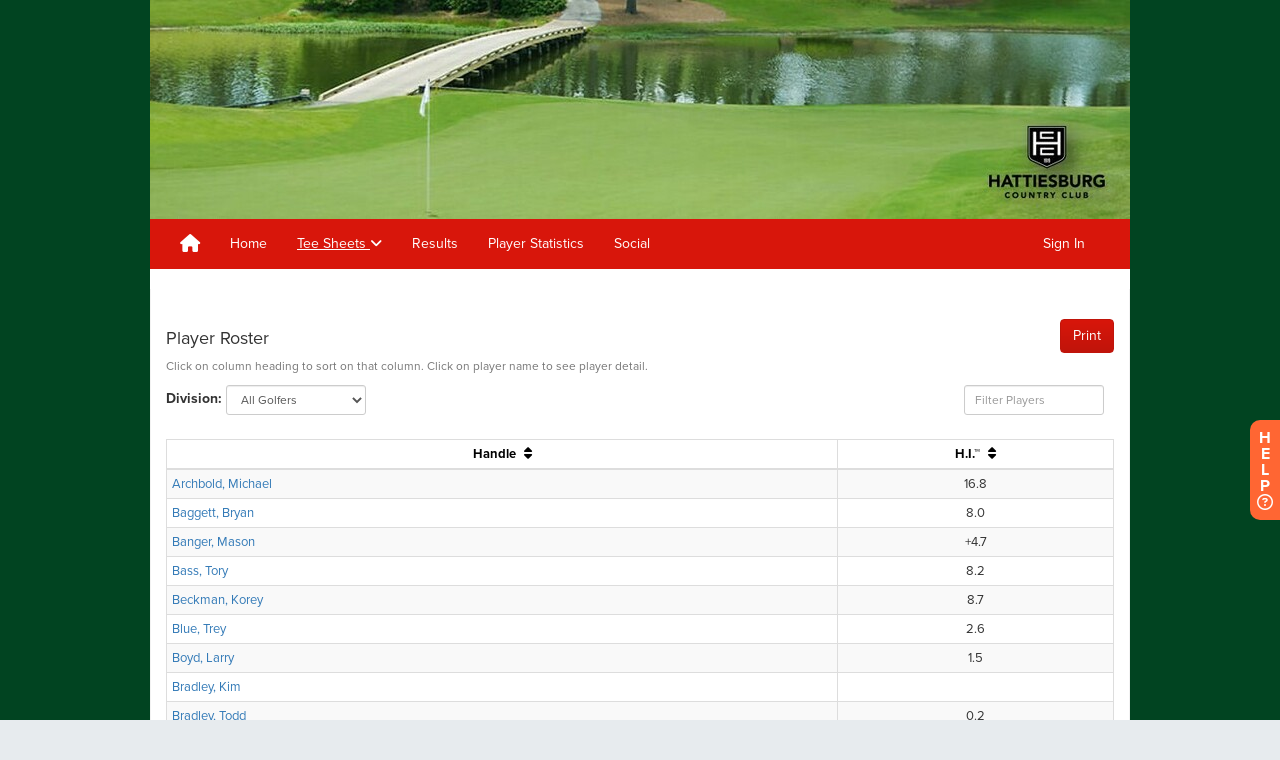

--- FILE ---
content_type: text/html; charset=utf-8
request_url: https://www.golfgenius.com/leagues/9178480098918057947/widgets/players?page_id=9178480258469381730&shared=false
body_size: 34052
content:
<!DOCTYPE html>
<html class='bg_gradient' lang='en-US'>
<head>
<script type="text/javascript">window.NREUM||(NREUM={});NREUM.info={"beacon":"bam.nr-data.net","errorBeacon":"bam.nr-data.net","licenseKey":"605142cd8f","applicationID":"388981","transactionName":"Jw0MQkVfXV9cFkpDWgAFB0JEH0FfWB0ARkBLEQpZQA==","queueTime":0,"applicationTime":577,"agent":""}</script>
<script type="text/javascript">(window.NREUM||(NREUM={})).init={ajax:{deny_list:["bam.nr-data.net"]},feature_flags:["soft_nav"]};(window.NREUM||(NREUM={})).loader_config={xpid:"XAICV1NACwsIXVlT",licenseKey:"605142cd8f",applicationID:"388981",browserID:"455610"};;/*! For license information please see nr-loader-full-1.308.0.min.js.LICENSE.txt */
(()=>{var e,t,r={384:(e,t,r)=>{"use strict";r.d(t,{NT:()=>a,US:()=>u,Zm:()=>o,bQ:()=>d,dV:()=>c,pV:()=>l});var n=r(6154),i=r(1863),s=r(1910);const a={beacon:"bam.nr-data.net",errorBeacon:"bam.nr-data.net"};function o(){return n.gm.NREUM||(n.gm.NREUM={}),void 0===n.gm.newrelic&&(n.gm.newrelic=n.gm.NREUM),n.gm.NREUM}function c(){let e=o();return e.o||(e.o={ST:n.gm.setTimeout,SI:n.gm.setImmediate||n.gm.setInterval,CT:n.gm.clearTimeout,XHR:n.gm.XMLHttpRequest,REQ:n.gm.Request,EV:n.gm.Event,PR:n.gm.Promise,MO:n.gm.MutationObserver,FETCH:n.gm.fetch,WS:n.gm.WebSocket},(0,s.i)(...Object.values(e.o))),e}function d(e,t){let r=o();r.initializedAgents??={},t.initializedAt={ms:(0,i.t)(),date:new Date},r.initializedAgents[e]=t}function u(e,t){o()[e]=t}function l(){return function(){let e=o();const t=e.info||{};e.info={beacon:a.beacon,errorBeacon:a.errorBeacon,...t}}(),function(){let e=o();const t=e.init||{};e.init={...t}}(),c(),function(){let e=o();const t=e.loader_config||{};e.loader_config={...t}}(),o()}},782:(e,t,r)=>{"use strict";r.d(t,{T:()=>n});const n=r(860).K7.pageViewTiming},860:(e,t,r)=>{"use strict";r.d(t,{$J:()=>u,K7:()=>c,P3:()=>d,XX:()=>i,Yy:()=>o,df:()=>s,qY:()=>n,v4:()=>a});const n="events",i="jserrors",s="browser/blobs",a="rum",o="browser/logs",c={ajax:"ajax",genericEvents:"generic_events",jserrors:i,logging:"logging",metrics:"metrics",pageAction:"page_action",pageViewEvent:"page_view_event",pageViewTiming:"page_view_timing",sessionReplay:"session_replay",sessionTrace:"session_trace",softNav:"soft_navigations",spa:"spa"},d={[c.pageViewEvent]:1,[c.pageViewTiming]:2,[c.metrics]:3,[c.jserrors]:4,[c.spa]:5,[c.ajax]:6,[c.sessionTrace]:7,[c.softNav]:8,[c.sessionReplay]:9,[c.logging]:10,[c.genericEvents]:11},u={[c.pageViewEvent]:a,[c.pageViewTiming]:n,[c.ajax]:n,[c.spa]:n,[c.softNav]:n,[c.metrics]:i,[c.jserrors]:i,[c.sessionTrace]:s,[c.sessionReplay]:s,[c.logging]:o,[c.genericEvents]:"ins"}},944:(e,t,r)=>{"use strict";r.d(t,{R:()=>i});var n=r(3241);function i(e,t){"function"==typeof console.debug&&(console.debug("New Relic Warning: https://github.com/newrelic/newrelic-browser-agent/blob/main/docs/warning-codes.md#".concat(e),t),(0,n.W)({agentIdentifier:null,drained:null,type:"data",name:"warn",feature:"warn",data:{code:e,secondary:t}}))}},993:(e,t,r)=>{"use strict";r.d(t,{A$:()=>s,ET:()=>a,TZ:()=>o,p_:()=>i});var n=r(860);const i={ERROR:"ERROR",WARN:"WARN",INFO:"INFO",DEBUG:"DEBUG",TRACE:"TRACE"},s={OFF:0,ERROR:1,WARN:2,INFO:3,DEBUG:4,TRACE:5},a="log",o=n.K7.logging},1541:(e,t,r)=>{"use strict";r.d(t,{U:()=>i,f:()=>n});const n={MFE:"MFE",BA:"BA"};function i(e,t){if(2!==t?.harvestEndpointVersion)return{};const r=t.agentRef.runtime.appMetadata.agents[0].entityGuid;return e?{"source.id":e.id,"source.name":e.name,"source.type":e.type,"parent.id":e.parent?.id||r,"parent.type":e.parent?.type||n.BA}:{"entity.guid":r,appId:t.agentRef.info.applicationID}}},1687:(e,t,r)=>{"use strict";r.d(t,{Ak:()=>d,Ze:()=>h,x3:()=>u});var n=r(3241),i=r(7836),s=r(3606),a=r(860),o=r(2646);const c={};function d(e,t){const r={staged:!1,priority:a.P3[t]||0};l(e),c[e].get(t)||c[e].set(t,r)}function u(e,t){e&&c[e]&&(c[e].get(t)&&c[e].delete(t),p(e,t,!1),c[e].size&&f(e))}function l(e){if(!e)throw new Error("agentIdentifier required");c[e]||(c[e]=new Map)}function h(e="",t="feature",r=!1){if(l(e),!e||!c[e].get(t)||r)return p(e,t);c[e].get(t).staged=!0,f(e)}function f(e){const t=Array.from(c[e]);t.every(([e,t])=>t.staged)&&(t.sort((e,t)=>e[1].priority-t[1].priority),t.forEach(([t])=>{c[e].delete(t),p(e,t)}))}function p(e,t,r=!0){const a=e?i.ee.get(e):i.ee,c=s.i.handlers;if(!a.aborted&&a.backlog&&c){if((0,n.W)({agentIdentifier:e,type:"lifecycle",name:"drain",feature:t}),r){const e=a.backlog[t],r=c[t];if(r){for(let t=0;e&&t<e.length;++t)g(e[t],r);Object.entries(r).forEach(([e,t])=>{Object.values(t||{}).forEach(t=>{t[0]?.on&&t[0]?.context()instanceof o.y&&t[0].on(e,t[1])})})}}a.isolatedBacklog||delete c[t],a.backlog[t]=null,a.emit("drain-"+t,[])}}function g(e,t){var r=e[1];Object.values(t[r]||{}).forEach(t=>{var r=e[0];if(t[0]===r){var n=t[1],i=e[3],s=e[2];n.apply(i,s)}})}},1738:(e,t,r)=>{"use strict";r.d(t,{U:()=>f,Y:()=>h});var n=r(3241),i=r(9908),s=r(1863),a=r(944),o=r(5701),c=r(3969),d=r(8362),u=r(860),l=r(4261);function h(e,t,r,s){const h=s||r;!h||h[e]&&h[e]!==d.d.prototype[e]||(h[e]=function(){(0,i.p)(c.xV,["API/"+e+"/called"],void 0,u.K7.metrics,r.ee),(0,n.W)({agentIdentifier:r.agentIdentifier,drained:!!o.B?.[r.agentIdentifier],type:"data",name:"api",feature:l.Pl+e,data:{}});try{return t.apply(this,arguments)}catch(e){(0,a.R)(23,e)}})}function f(e,t,r,n,a){const o=e.info;null===r?delete o.jsAttributes[t]:o.jsAttributes[t]=r,(a||null===r)&&(0,i.p)(l.Pl+n,[(0,s.t)(),t,r],void 0,"session",e.ee)}},1741:(e,t,r)=>{"use strict";r.d(t,{W:()=>s});var n=r(944),i=r(4261);class s{#e(e,...t){if(this[e]!==s.prototype[e])return this[e](...t);(0,n.R)(35,e)}addPageAction(e,t){return this.#e(i.hG,e,t)}register(e){return this.#e(i.eY,e)}recordCustomEvent(e,t){return this.#e(i.fF,e,t)}setPageViewName(e,t){return this.#e(i.Fw,e,t)}setCustomAttribute(e,t,r){return this.#e(i.cD,e,t,r)}noticeError(e,t){return this.#e(i.o5,e,t)}setUserId(e,t=!1){return this.#e(i.Dl,e,t)}setApplicationVersion(e){return this.#e(i.nb,e)}setErrorHandler(e){return this.#e(i.bt,e)}addRelease(e,t){return this.#e(i.k6,e,t)}log(e,t){return this.#e(i.$9,e,t)}start(){return this.#e(i.d3)}finished(e){return this.#e(i.BL,e)}recordReplay(){return this.#e(i.CH)}pauseReplay(){return this.#e(i.Tb)}addToTrace(e){return this.#e(i.U2,e)}setCurrentRouteName(e){return this.#e(i.PA,e)}interaction(e){return this.#e(i.dT,e)}wrapLogger(e,t,r){return this.#e(i.Wb,e,t,r)}measure(e,t){return this.#e(i.V1,e,t)}consent(e){return this.#e(i.Pv,e)}}},1863:(e,t,r)=>{"use strict";function n(){return Math.floor(performance.now())}r.d(t,{t:()=>n})},1910:(e,t,r)=>{"use strict";r.d(t,{i:()=>s});var n=r(944);const i=new Map;function s(...e){return e.every(e=>{if(i.has(e))return i.get(e);const t="function"==typeof e?e.toString():"",r=t.includes("[native code]"),s=t.includes("nrWrapper");return r||s||(0,n.R)(64,e?.name||t),i.set(e,r),r})}},2555:(e,t,r)=>{"use strict";r.d(t,{D:()=>o,f:()=>a});var n=r(384),i=r(8122);const s={beacon:n.NT.beacon,errorBeacon:n.NT.errorBeacon,licenseKey:void 0,applicationID:void 0,sa:void 0,queueTime:void 0,applicationTime:void 0,ttGuid:void 0,user:void 0,account:void 0,product:void 0,extra:void 0,jsAttributes:{},userAttributes:void 0,atts:void 0,transactionName:void 0,tNamePlain:void 0};function a(e){try{return!!e.licenseKey&&!!e.errorBeacon&&!!e.applicationID}catch(e){return!1}}const o=e=>(0,i.a)(e,s)},2614:(e,t,r)=>{"use strict";r.d(t,{BB:()=>a,H3:()=>n,g:()=>d,iL:()=>c,tS:()=>o,uh:()=>i,wk:()=>s});const n="NRBA",i="SESSION",s=144e5,a=18e5,o={STARTED:"session-started",PAUSE:"session-pause",RESET:"session-reset",RESUME:"session-resume",UPDATE:"session-update"},c={SAME_TAB:"same-tab",CROSS_TAB:"cross-tab"},d={OFF:0,FULL:1,ERROR:2}},2646:(e,t,r)=>{"use strict";r.d(t,{y:()=>n});class n{constructor(e){this.contextId=e}}},2843:(e,t,r)=>{"use strict";r.d(t,{G:()=>s,u:()=>i});var n=r(3878);function i(e,t=!1,r,i){(0,n.DD)("visibilitychange",function(){if(t)return void("hidden"===document.visibilityState&&e());e(document.visibilityState)},r,i)}function s(e,t,r){(0,n.sp)("pagehide",e,t,r)}},3241:(e,t,r)=>{"use strict";r.d(t,{W:()=>s});var n=r(6154);const i="newrelic";function s(e={}){try{n.gm.dispatchEvent(new CustomEvent(i,{detail:e}))}catch(e){}}},3304:(e,t,r)=>{"use strict";r.d(t,{A:()=>s});var n=r(7836);const i=()=>{const e=new WeakSet;return(t,r)=>{if("object"==typeof r&&null!==r){if(e.has(r))return;e.add(r)}return r}};function s(e){try{return JSON.stringify(e,i())??""}catch(e){try{n.ee.emit("internal-error",[e])}catch(e){}return""}}},3333:(e,t,r)=>{"use strict";r.d(t,{$v:()=>u,TZ:()=>n,Xh:()=>c,Zp:()=>i,kd:()=>d,mq:()=>o,nf:()=>a,qN:()=>s});const n=r(860).K7.genericEvents,i=["auxclick","click","copy","keydown","paste","scrollend"],s=["focus","blur"],a=4,o=1e3,c=2e3,d=["PageAction","UserAction","BrowserPerformance"],u={RESOURCES:"experimental.resources",REGISTER:"register"}},3434:(e,t,r)=>{"use strict";r.d(t,{Jt:()=>s,YM:()=>d});var n=r(7836),i=r(5607);const s="nr@original:".concat(i.W),a=50;var o=Object.prototype.hasOwnProperty,c=!1;function d(e,t){return e||(e=n.ee),r.inPlace=function(e,t,n,i,s){n||(n="");const a="-"===n.charAt(0);for(let o=0;o<t.length;o++){const c=t[o],d=e[c];l(d)||(e[c]=r(d,a?c+n:n,i,c,s))}},r.flag=s,r;function r(t,r,n,c,d){return l(t)?t:(r||(r=""),nrWrapper[s]=t,function(e,t,r){if(Object.defineProperty&&Object.keys)try{return Object.keys(e).forEach(function(r){Object.defineProperty(t,r,{get:function(){return e[r]},set:function(t){return e[r]=t,t}})}),t}catch(e){u([e],r)}for(var n in e)o.call(e,n)&&(t[n]=e[n])}(t,nrWrapper,e),nrWrapper);function nrWrapper(){var s,o,l,h;let f;try{o=this,s=[...arguments],l="function"==typeof n?n(s,o):n||{}}catch(t){u([t,"",[s,o,c],l],e)}i(r+"start",[s,o,c],l,d);const p=performance.now();let g;try{return h=t.apply(o,s),g=performance.now(),h}catch(e){throw g=performance.now(),i(r+"err",[s,o,e],l,d),f=e,f}finally{const e=g-p,t={start:p,end:g,duration:e,isLongTask:e>=a,methodName:c,thrownError:f};t.isLongTask&&i("long-task",[t,o],l,d),i(r+"end",[s,o,h],l,d)}}}function i(r,n,i,s){if(!c||t){var a=c;c=!0;try{e.emit(r,n,i,t,s)}catch(t){u([t,r,n,i],e)}c=a}}}function u(e,t){t||(t=n.ee);try{t.emit("internal-error",e)}catch(e){}}function l(e){return!(e&&"function"==typeof e&&e.apply&&!e[s])}},3606:(e,t,r)=>{"use strict";r.d(t,{i:()=>s});var n=r(9908);s.on=a;var i=s.handlers={};function s(e,t,r,s){a(s||n.d,i,e,t,r)}function a(e,t,r,i,s){s||(s="feature"),e||(e=n.d);var a=t[s]=t[s]||{};(a[r]=a[r]||[]).push([e,i])}},3738:(e,t,r)=>{"use strict";r.d(t,{He:()=>i,Kp:()=>o,Lc:()=>d,Rz:()=>u,TZ:()=>n,bD:()=>s,d3:()=>a,jx:()=>l,sl:()=>h,uP:()=>c});const n=r(860).K7.sessionTrace,i="bstResource",s="resource",a="-start",o="-end",c="fn"+a,d="fn"+o,u="pushState",l=1e3,h=3e4},3785:(e,t,r)=>{"use strict";r.d(t,{R:()=>c,b:()=>d});var n=r(9908),i=r(1863),s=r(860),a=r(3969),o=r(993);function c(e,t,r={},c=o.p_.INFO,d=!0,u,l=(0,i.t)()){(0,n.p)(a.xV,["API/logging/".concat(c.toLowerCase(),"/called")],void 0,s.K7.metrics,e),(0,n.p)(o.ET,[l,t,r,c,d,u],void 0,s.K7.logging,e)}function d(e){return"string"==typeof e&&Object.values(o.p_).some(t=>t===e.toUpperCase().trim())}},3878:(e,t,r)=>{"use strict";function n(e,t){return{capture:e,passive:!1,signal:t}}function i(e,t,r=!1,i){window.addEventListener(e,t,n(r,i))}function s(e,t,r=!1,i){document.addEventListener(e,t,n(r,i))}r.d(t,{DD:()=>s,jT:()=>n,sp:()=>i})},3969:(e,t,r)=>{"use strict";r.d(t,{TZ:()=>n,XG:()=>o,rs:()=>i,xV:()=>a,z_:()=>s});const n=r(860).K7.metrics,i="sm",s="cm",a="storeSupportabilityMetrics",o="storeEventMetrics"},4234:(e,t,r)=>{"use strict";r.d(t,{W:()=>s});var n=r(7836),i=r(1687);class s{constructor(e,t){this.agentIdentifier=e,this.ee=n.ee.get(e),this.featureName=t,this.blocked=!1}deregisterDrain(){(0,i.x3)(this.agentIdentifier,this.featureName)}}},4261:(e,t,r)=>{"use strict";r.d(t,{$9:()=>d,BL:()=>o,CH:()=>f,Dl:()=>w,Fw:()=>y,PA:()=>m,Pl:()=>n,Pv:()=>T,Tb:()=>l,U2:()=>s,V1:()=>E,Wb:()=>x,bt:()=>b,cD:()=>v,d3:()=>R,dT:()=>c,eY:()=>p,fF:()=>h,hG:()=>i,k6:()=>a,nb:()=>g,o5:()=>u});const n="api-",i="addPageAction",s="addToTrace",a="addRelease",o="finished",c="interaction",d="log",u="noticeError",l="pauseReplay",h="recordCustomEvent",f="recordReplay",p="register",g="setApplicationVersion",m="setCurrentRouteName",v="setCustomAttribute",b="setErrorHandler",y="setPageViewName",w="setUserId",R="start",x="wrapLogger",E="measure",T="consent"},5205:(e,t,r)=>{"use strict";r.d(t,{j:()=>S});var n=r(384),i=r(1741);var s=r(2555),a=r(3333);const o=e=>{if(!e||"string"!=typeof e)return!1;try{document.createDocumentFragment().querySelector(e)}catch{return!1}return!0};var c=r(2614),d=r(944),u=r(8122);const l="[data-nr-mask]",h=e=>(0,u.a)(e,(()=>{const e={feature_flags:[],experimental:{allow_registered_children:!1,resources:!1},mask_selector:"*",block_selector:"[data-nr-block]",mask_input_options:{color:!1,date:!1,"datetime-local":!1,email:!1,month:!1,number:!1,range:!1,search:!1,tel:!1,text:!1,time:!1,url:!1,week:!1,textarea:!1,select:!1,password:!0}};return{ajax:{deny_list:void 0,block_internal:!0,enabled:!0,autoStart:!0},api:{get allow_registered_children(){return e.feature_flags.includes(a.$v.REGISTER)||e.experimental.allow_registered_children},set allow_registered_children(t){e.experimental.allow_registered_children=t},duplicate_registered_data:!1},browser_consent_mode:{enabled:!1},distributed_tracing:{enabled:void 0,exclude_newrelic_header:void 0,cors_use_newrelic_header:void 0,cors_use_tracecontext_headers:void 0,allowed_origins:void 0},get feature_flags(){return e.feature_flags},set feature_flags(t){e.feature_flags=t},generic_events:{enabled:!0,autoStart:!0},harvest:{interval:30},jserrors:{enabled:!0,autoStart:!0},logging:{enabled:!0,autoStart:!0},metrics:{enabled:!0,autoStart:!0},obfuscate:void 0,page_action:{enabled:!0},page_view_event:{enabled:!0,autoStart:!0},page_view_timing:{enabled:!0,autoStart:!0},performance:{capture_marks:!1,capture_measures:!1,capture_detail:!0,resources:{get enabled(){return e.feature_flags.includes(a.$v.RESOURCES)||e.experimental.resources},set enabled(t){e.experimental.resources=t},asset_types:[],first_party_domains:[],ignore_newrelic:!0}},privacy:{cookies_enabled:!0},proxy:{assets:void 0,beacon:void 0},session:{expiresMs:c.wk,inactiveMs:c.BB},session_replay:{autoStart:!0,enabled:!1,preload:!1,sampling_rate:10,error_sampling_rate:100,collect_fonts:!1,inline_images:!1,fix_stylesheets:!0,mask_all_inputs:!0,get mask_text_selector(){return e.mask_selector},set mask_text_selector(t){o(t)?e.mask_selector="".concat(t,",").concat(l):""===t||null===t?e.mask_selector=l:(0,d.R)(5,t)},get block_class(){return"nr-block"},get ignore_class(){return"nr-ignore"},get mask_text_class(){return"nr-mask"},get block_selector(){return e.block_selector},set block_selector(t){o(t)?e.block_selector+=",".concat(t):""!==t&&(0,d.R)(6,t)},get mask_input_options(){return e.mask_input_options},set mask_input_options(t){t&&"object"==typeof t?e.mask_input_options={...t,password:!0}:(0,d.R)(7,t)}},session_trace:{enabled:!0,autoStart:!0},soft_navigations:{enabled:!0,autoStart:!0},spa:{enabled:!0,autoStart:!0},ssl:void 0,user_actions:{enabled:!0,elementAttributes:["id","className","tagName","type"]}}})());var f=r(6154),p=r(9324);let g=0;const m={buildEnv:p.F3,distMethod:p.Xs,version:p.xv,originTime:f.WN},v={consented:!1},b={appMetadata:{},get consented(){return this.session?.state?.consent||v.consented},set consented(e){v.consented=e},customTransaction:void 0,denyList:void 0,disabled:!1,harvester:void 0,isolatedBacklog:!1,isRecording:!1,loaderType:void 0,maxBytes:3e4,obfuscator:void 0,onerror:void 0,ptid:void 0,releaseIds:{},session:void 0,timeKeeper:void 0,registeredEntities:[],jsAttributesMetadata:{bytes:0},get harvestCount(){return++g}},y=e=>{const t=(0,u.a)(e,b),r=Object.keys(m).reduce((e,t)=>(e[t]={value:m[t],writable:!1,configurable:!0,enumerable:!0},e),{});return Object.defineProperties(t,r)};var w=r(5701);const R=e=>{const t=e.startsWith("http");e+="/",r.p=t?e:"https://"+e};var x=r(7836),E=r(3241);const T={accountID:void 0,trustKey:void 0,agentID:void 0,licenseKey:void 0,applicationID:void 0,xpid:void 0},A=e=>(0,u.a)(e,T),_=new Set;function S(e,t={},r,a){let{init:o,info:c,loader_config:d,runtime:u={},exposed:l=!0}=t;if(!c){const e=(0,n.pV)();o=e.init,c=e.info,d=e.loader_config}e.init=h(o||{}),e.loader_config=A(d||{}),c.jsAttributes??={},f.bv&&(c.jsAttributes.isWorker=!0),e.info=(0,s.D)(c);const p=e.init,g=[c.beacon,c.errorBeacon];_.has(e.agentIdentifier)||(p.proxy.assets&&(R(p.proxy.assets),g.push(p.proxy.assets)),p.proxy.beacon&&g.push(p.proxy.beacon),e.beacons=[...g],function(e){const t=(0,n.pV)();Object.getOwnPropertyNames(i.W.prototype).forEach(r=>{const n=i.W.prototype[r];if("function"!=typeof n||"constructor"===n)return;let s=t[r];e[r]&&!1!==e.exposed&&"micro-agent"!==e.runtime?.loaderType&&(t[r]=(...t)=>{const n=e[r](...t);return s?s(...t):n})})}(e),(0,n.US)("activatedFeatures",w.B)),u.denyList=[...p.ajax.deny_list||[],...p.ajax.block_internal?g:[]],u.ptid=e.agentIdentifier,u.loaderType=r,e.runtime=y(u),_.has(e.agentIdentifier)||(e.ee=x.ee.get(e.agentIdentifier),e.exposed=l,(0,E.W)({agentIdentifier:e.agentIdentifier,drained:!!w.B?.[e.agentIdentifier],type:"lifecycle",name:"initialize",feature:void 0,data:e.config})),_.add(e.agentIdentifier)}},5270:(e,t,r)=>{"use strict";r.d(t,{Aw:()=>a,SR:()=>s,rF:()=>o});var n=r(384),i=r(7767);function s(e){return!!(0,n.dV)().o.MO&&(0,i.V)(e)&&!0===e?.session_trace.enabled}function a(e){return!0===e?.session_replay.preload&&s(e)}function o(e,t){try{if("string"==typeof t?.type){if("password"===t.type.toLowerCase())return"*".repeat(e?.length||0);if(void 0!==t?.dataset?.nrUnmask||t?.classList?.contains("nr-unmask"))return e}}catch(e){}return"string"==typeof e?e.replace(/[\S]/g,"*"):"*".repeat(e?.length||0)}},5289:(e,t,r)=>{"use strict";r.d(t,{GG:()=>a,Qr:()=>c,sB:()=>o});var n=r(3878),i=r(6389);function s(){return"undefined"==typeof document||"complete"===document.readyState}function a(e,t){if(s())return e();const r=(0,i.J)(e),a=setInterval(()=>{s()&&(clearInterval(a),r())},500);(0,n.sp)("load",r,t)}function o(e){if(s())return e();(0,n.DD)("DOMContentLoaded",e)}function c(e){if(s())return e();(0,n.sp)("popstate",e)}},5607:(e,t,r)=>{"use strict";r.d(t,{W:()=>n});const n=(0,r(9566).bz)()},5701:(e,t,r)=>{"use strict";r.d(t,{B:()=>s,t:()=>a});var n=r(3241);const i=new Set,s={};function a(e,t){const r=t.agentIdentifier;s[r]??={},e&&"object"==typeof e&&(i.has(r)||(t.ee.emit("rumresp",[e]),s[r]=e,i.add(r),(0,n.W)({agentIdentifier:r,loaded:!0,drained:!0,type:"lifecycle",name:"load",feature:void 0,data:e})))}},6154:(e,t,r)=>{"use strict";r.d(t,{OF:()=>d,RI:()=>i,WN:()=>h,bv:()=>s,eN:()=>f,gm:()=>a,lR:()=>l,m:()=>c,mw:()=>o,sb:()=>u});var n=r(1863);const i="undefined"!=typeof window&&!!window.document,s="undefined"!=typeof WorkerGlobalScope&&("undefined"!=typeof self&&self instanceof WorkerGlobalScope&&self.navigator instanceof WorkerNavigator||"undefined"!=typeof globalThis&&globalThis instanceof WorkerGlobalScope&&globalThis.navigator instanceof WorkerNavigator),a=i?window:"undefined"!=typeof WorkerGlobalScope&&("undefined"!=typeof self&&self instanceof WorkerGlobalScope&&self||"undefined"!=typeof globalThis&&globalThis instanceof WorkerGlobalScope&&globalThis),o=Boolean("hidden"===a?.document?.visibilityState),c=""+a?.location,d=/iPad|iPhone|iPod/.test(a.navigator?.userAgent),u=d&&"undefined"==typeof SharedWorker,l=(()=>{const e=a.navigator?.userAgent?.match(/Firefox[/\s](\d+\.\d+)/);return Array.isArray(e)&&e.length>=2?+e[1]:0})(),h=Date.now()-(0,n.t)(),f=()=>"undefined"!=typeof PerformanceNavigationTiming&&a?.performance?.getEntriesByType("navigation")?.[0]?.responseStart},6344:(e,t,r)=>{"use strict";r.d(t,{BB:()=>u,Qb:()=>l,TZ:()=>i,Ug:()=>a,Vh:()=>s,_s:()=>o,bc:()=>d,yP:()=>c});var n=r(2614);const i=r(860).K7.sessionReplay,s="errorDuringReplay",a=.12,o={DomContentLoaded:0,Load:1,FullSnapshot:2,IncrementalSnapshot:3,Meta:4,Custom:5},c={[n.g.ERROR]:15e3,[n.g.FULL]:3e5,[n.g.OFF]:0},d={RESET:{message:"Session was reset",sm:"Reset"},IMPORT:{message:"Recorder failed to import",sm:"Import"},TOO_MANY:{message:"429: Too Many Requests",sm:"Too-Many"},TOO_BIG:{message:"Payload was too large",sm:"Too-Big"},CROSS_TAB:{message:"Session Entity was set to OFF on another tab",sm:"Cross-Tab"},ENTITLEMENTS:{message:"Session Replay is not allowed and will not be started",sm:"Entitlement"}},u=5e3,l={API:"api",RESUME:"resume",SWITCH_TO_FULL:"switchToFull",INITIALIZE:"initialize",PRELOAD:"preload"}},6389:(e,t,r)=>{"use strict";function n(e,t=500,r={}){const n=r?.leading||!1;let i;return(...r)=>{n&&void 0===i&&(e.apply(this,r),i=setTimeout(()=>{i=clearTimeout(i)},t)),n||(clearTimeout(i),i=setTimeout(()=>{e.apply(this,r)},t))}}function i(e){let t=!1;return(...r)=>{t||(t=!0,e.apply(this,r))}}r.d(t,{J:()=>i,s:()=>n})},6630:(e,t,r)=>{"use strict";r.d(t,{T:()=>n});const n=r(860).K7.pageViewEvent},6774:(e,t,r)=>{"use strict";r.d(t,{T:()=>n});const n=r(860).K7.jserrors},7295:(e,t,r)=>{"use strict";r.d(t,{Xv:()=>a,gX:()=>i,iW:()=>s});var n=[];function i(e){if(!e||s(e))return!1;if(0===n.length)return!0;if("*"===n[0].hostname)return!1;for(var t=0;t<n.length;t++){var r=n[t];if(r.hostname.test(e.hostname)&&r.pathname.test(e.pathname))return!1}return!0}function s(e){return void 0===e.hostname}function a(e){if(n=[],e&&e.length)for(var t=0;t<e.length;t++){let r=e[t];if(!r)continue;if("*"===r)return void(n=[{hostname:"*"}]);0===r.indexOf("http://")?r=r.substring(7):0===r.indexOf("https://")&&(r=r.substring(8));const i=r.indexOf("/");let s,a;i>0?(s=r.substring(0,i),a=r.substring(i)):(s=r,a="*");let[c]=s.split(":");n.push({hostname:o(c),pathname:o(a,!0)})}}function o(e,t=!1){const r=e.replace(/[.+?^${}()|[\]\\]/g,e=>"\\"+e).replace(/\*/g,".*?");return new RegExp((t?"^":"")+r+"$")}},7485:(e,t,r)=>{"use strict";r.d(t,{D:()=>i});var n=r(6154);function i(e){if(0===(e||"").indexOf("data:"))return{protocol:"data"};try{const t=new URL(e,location.href),r={port:t.port,hostname:t.hostname,pathname:t.pathname,search:t.search,protocol:t.protocol.slice(0,t.protocol.indexOf(":")),sameOrigin:t.protocol===n.gm?.location?.protocol&&t.host===n.gm?.location?.host};return r.port&&""!==r.port||("http:"===t.protocol&&(r.port="80"),"https:"===t.protocol&&(r.port="443")),r.pathname&&""!==r.pathname?r.pathname.startsWith("/")||(r.pathname="/".concat(r.pathname)):r.pathname="/",r}catch(e){return{}}}},7699:(e,t,r)=>{"use strict";r.d(t,{It:()=>s,KC:()=>o,No:()=>i,qh:()=>a});var n=r(860);const i=16e3,s=1e6,a="SESSION_ERROR",o={[n.K7.logging]:!0,[n.K7.genericEvents]:!1,[n.K7.jserrors]:!1,[n.K7.ajax]:!1}},7767:(e,t,r)=>{"use strict";r.d(t,{V:()=>i});var n=r(6154);const i=e=>n.RI&&!0===e?.privacy.cookies_enabled},7836:(e,t,r)=>{"use strict";r.d(t,{P:()=>o,ee:()=>c});var n=r(384),i=r(8990),s=r(2646),a=r(5607);const o="nr@context:".concat(a.W),c=function e(t,r){var n={},a={},u={},l=!1;try{l=16===r.length&&d.initializedAgents?.[r]?.runtime.isolatedBacklog}catch(e){}var h={on:p,addEventListener:p,removeEventListener:function(e,t){var r=n[e];if(!r)return;for(var i=0;i<r.length;i++)r[i]===t&&r.splice(i,1)},emit:function(e,r,n,i,s){!1!==s&&(s=!0);if(c.aborted&&!i)return;t&&s&&t.emit(e,r,n);var o=f(n);g(e).forEach(e=>{e.apply(o,r)});var d=v()[a[e]];d&&d.push([h,e,r,o]);return o},get:m,listeners:g,context:f,buffer:function(e,t){const r=v();if(t=t||"feature",h.aborted)return;Object.entries(e||{}).forEach(([e,n])=>{a[n]=t,t in r||(r[t]=[])})},abort:function(){h._aborted=!0,Object.keys(h.backlog).forEach(e=>{delete h.backlog[e]})},isBuffering:function(e){return!!v()[a[e]]},debugId:r,backlog:l?{}:t&&"object"==typeof t.backlog?t.backlog:{},isolatedBacklog:l};return Object.defineProperty(h,"aborted",{get:()=>{let e=h._aborted||!1;return e||(t&&(e=t.aborted),e)}}),h;function f(e){return e&&e instanceof s.y?e:e?(0,i.I)(e,o,()=>new s.y(o)):new s.y(o)}function p(e,t){n[e]=g(e).concat(t)}function g(e){return n[e]||[]}function m(t){return u[t]=u[t]||e(h,t)}function v(){return h.backlog}}(void 0,"globalEE"),d=(0,n.Zm)();d.ee||(d.ee=c)},8122:(e,t,r)=>{"use strict";r.d(t,{a:()=>i});var n=r(944);function i(e,t){try{if(!e||"object"!=typeof e)return(0,n.R)(3);if(!t||"object"!=typeof t)return(0,n.R)(4);const r=Object.create(Object.getPrototypeOf(t),Object.getOwnPropertyDescriptors(t)),s=0===Object.keys(r).length?e:r;for(let a in s)if(void 0!==e[a])try{if(null===e[a]){r[a]=null;continue}Array.isArray(e[a])&&Array.isArray(t[a])?r[a]=Array.from(new Set([...e[a],...t[a]])):"object"==typeof e[a]&&"object"==typeof t[a]?r[a]=i(e[a],t[a]):r[a]=e[a]}catch(e){r[a]||(0,n.R)(1,e)}return r}catch(e){(0,n.R)(2,e)}}},8139:(e,t,r)=>{"use strict";r.d(t,{u:()=>h});var n=r(7836),i=r(3434),s=r(8990),a=r(6154);const o={},c=a.gm.XMLHttpRequest,d="addEventListener",u="removeEventListener",l="nr@wrapped:".concat(n.P);function h(e){var t=function(e){return(e||n.ee).get("events")}(e);if(o[t.debugId]++)return t;o[t.debugId]=1;var r=(0,i.YM)(t,!0);function h(e){r.inPlace(e,[d,u],"-",p)}function p(e,t){return e[1]}return"getPrototypeOf"in Object&&(a.RI&&f(document,h),c&&f(c.prototype,h),f(a.gm,h)),t.on(d+"-start",function(e,t){var n=e[1];if(null!==n&&("function"==typeof n||"object"==typeof n)&&"newrelic"!==e[0]){var i=(0,s.I)(n,l,function(){var e={object:function(){if("function"!=typeof n.handleEvent)return;return n.handleEvent.apply(n,arguments)},function:n}[typeof n];return e?r(e,"fn-",null,e.name||"anonymous"):n});this.wrapped=e[1]=i}}),t.on(u+"-start",function(e){e[1]=this.wrapped||e[1]}),t}function f(e,t,...r){let n=e;for(;"object"==typeof n&&!Object.prototype.hasOwnProperty.call(n,d);)n=Object.getPrototypeOf(n);n&&t(n,...r)}},8362:(e,t,r)=>{"use strict";r.d(t,{d:()=>s});var n=r(9566),i=r(1741);class s extends i.W{agentIdentifier=(0,n.LA)(16)}},8374:(e,t,r)=>{r.nc=(()=>{try{return document?.currentScript?.nonce}catch(e){}return""})()},8990:(e,t,r)=>{"use strict";r.d(t,{I:()=>i});var n=Object.prototype.hasOwnProperty;function i(e,t,r){if(n.call(e,t))return e[t];var i=r();if(Object.defineProperty&&Object.keys)try{return Object.defineProperty(e,t,{value:i,writable:!0,enumerable:!1}),i}catch(e){}return e[t]=i,i}},9119:(e,t,r)=>{"use strict";r.d(t,{L:()=>s});var n=/([^?#]*)[^#]*(#[^?]*|$).*/,i=/([^?#]*)().*/;function s(e,t){return e?e.replace(t?n:i,"$1$2"):e}},9300:(e,t,r)=>{"use strict";r.d(t,{T:()=>n});const n=r(860).K7.ajax},9324:(e,t,r)=>{"use strict";r.d(t,{AJ:()=>a,F3:()=>i,Xs:()=>s,Yq:()=>o,xv:()=>n});const n="1.308.0",i="PROD",s="CDN",a="@newrelic/rrweb",o="1.0.1"},9566:(e,t,r)=>{"use strict";r.d(t,{LA:()=>o,ZF:()=>c,bz:()=>a,el:()=>d});var n=r(6154);const i="xxxxxxxx-xxxx-4xxx-yxxx-xxxxxxxxxxxx";function s(e,t){return e?15&e[t]:16*Math.random()|0}function a(){const e=n.gm?.crypto||n.gm?.msCrypto;let t,r=0;return e&&e.getRandomValues&&(t=e.getRandomValues(new Uint8Array(30))),i.split("").map(e=>"x"===e?s(t,r++).toString(16):"y"===e?(3&s()|8).toString(16):e).join("")}function o(e){const t=n.gm?.crypto||n.gm?.msCrypto;let r,i=0;t&&t.getRandomValues&&(r=t.getRandomValues(new Uint8Array(e)));const a=[];for(var o=0;o<e;o++)a.push(s(r,i++).toString(16));return a.join("")}function c(){return o(16)}function d(){return o(32)}},9908:(e,t,r)=>{"use strict";r.d(t,{d:()=>n,p:()=>i});var n=r(7836).ee.get("handle");function i(e,t,r,i,s){s?(s.buffer([e],i),s.emit(e,t,r)):(n.buffer([e],i),n.emit(e,t,r))}}},n={};function i(e){var t=n[e];if(void 0!==t)return t.exports;var s=n[e]={exports:{}};return r[e](s,s.exports,i),s.exports}i.m=r,i.d=(e,t)=>{for(var r in t)i.o(t,r)&&!i.o(e,r)&&Object.defineProperty(e,r,{enumerable:!0,get:t[r]})},i.f={},i.e=e=>Promise.all(Object.keys(i.f).reduce((t,r)=>(i.f[r](e,t),t),[])),i.u=e=>({95:"nr-full-compressor",222:"nr-full-recorder",891:"nr-full"}[e]+"-1.308.0.min.js"),i.o=(e,t)=>Object.prototype.hasOwnProperty.call(e,t),e={},t="NRBA-1.308.0.PROD:",i.l=(r,n,s,a)=>{if(e[r])e[r].push(n);else{var o,c;if(void 0!==s)for(var d=document.getElementsByTagName("script"),u=0;u<d.length;u++){var l=d[u];if(l.getAttribute("src")==r||l.getAttribute("data-webpack")==t+s){o=l;break}}if(!o){c=!0;var h={891:"sha512-fcveNDcpRQS9OweGhN4uJe88Qmg+EVyH6j/wngwL2Le0m7LYyz7q+JDx7KBxsdDF4TaPVsSmHg12T3pHwdLa7w==",222:"sha512-O8ZzdvgB4fRyt7k2Qrr4STpR+tCA2mcQEig6/dP3rRy9uEx1CTKQ6cQ7Src0361y7xS434ua+zIPo265ZpjlEg==",95:"sha512-jDWejat/6/UDex/9XjYoPPmpMPuEvBCSuCg/0tnihjbn5bh9mP3An0NzFV9T5Tc+3kKhaXaZA8UIKPAanD2+Gw=="};(o=document.createElement("script")).charset="utf-8",i.nc&&o.setAttribute("nonce",i.nc),o.setAttribute("data-webpack",t+s),o.src=r,0!==o.src.indexOf(window.location.origin+"/")&&(o.crossOrigin="anonymous"),h[a]&&(o.integrity=h[a])}e[r]=[n];var f=(t,n)=>{o.onerror=o.onload=null,clearTimeout(p);var i=e[r];if(delete e[r],o.parentNode&&o.parentNode.removeChild(o),i&&i.forEach(e=>e(n)),t)return t(n)},p=setTimeout(f.bind(null,void 0,{type:"timeout",target:o}),12e4);o.onerror=f.bind(null,o.onerror),o.onload=f.bind(null,o.onload),c&&document.head.appendChild(o)}},i.r=e=>{"undefined"!=typeof Symbol&&Symbol.toStringTag&&Object.defineProperty(e,Symbol.toStringTag,{value:"Module"}),Object.defineProperty(e,"__esModule",{value:!0})},i.p="https://js-agent.newrelic.com/",(()=>{var e={85:0,959:0};i.f.j=(t,r)=>{var n=i.o(e,t)?e[t]:void 0;if(0!==n)if(n)r.push(n[2]);else{var s=new Promise((r,i)=>n=e[t]=[r,i]);r.push(n[2]=s);var a=i.p+i.u(t),o=new Error;i.l(a,r=>{if(i.o(e,t)&&(0!==(n=e[t])&&(e[t]=void 0),n)){var s=r&&("load"===r.type?"missing":r.type),a=r&&r.target&&r.target.src;o.message="Loading chunk "+t+" failed: ("+s+": "+a+")",o.name="ChunkLoadError",o.type=s,o.request=a,n[1](o)}},"chunk-"+t,t)}};var t=(t,r)=>{var n,s,[a,o,c]=r,d=0;if(a.some(t=>0!==e[t])){for(n in o)i.o(o,n)&&(i.m[n]=o[n]);if(c)c(i)}for(t&&t(r);d<a.length;d++)s=a[d],i.o(e,s)&&e[s]&&e[s][0](),e[s]=0},r=self["webpackChunk:NRBA-1.308.0.PROD"]=self["webpackChunk:NRBA-1.308.0.PROD"]||[];r.forEach(t.bind(null,0)),r.push=t.bind(null,r.push.bind(r))})(),(()=>{"use strict";i(8374);var e=i(8362),t=i(860);const r=Object.values(t.K7);var n=i(5205);var s=i(9908),a=i(1863),o=i(4261),c=i(1738);var d=i(1687),u=i(4234),l=i(5289),h=i(6154),f=i(944),p=i(5270),g=i(7767),m=i(6389),v=i(7699);class b extends u.W{constructor(e,t){super(e.agentIdentifier,t),this.agentRef=e,this.abortHandler=void 0,this.featAggregate=void 0,this.loadedSuccessfully=void 0,this.onAggregateImported=new Promise(e=>{this.loadedSuccessfully=e}),this.deferred=Promise.resolve(),!1===e.init[this.featureName].autoStart?this.deferred=new Promise((t,r)=>{this.ee.on("manual-start-all",(0,m.J)(()=>{(0,d.Ak)(e.agentIdentifier,this.featureName),t()}))}):(0,d.Ak)(e.agentIdentifier,t)}importAggregator(e,t,r={}){if(this.featAggregate)return;const n=async()=>{let n;await this.deferred;try{if((0,g.V)(e.init)){const{setupAgentSession:t}=await i.e(891).then(i.bind(i,8766));n=t(e)}}catch(e){(0,f.R)(20,e),this.ee.emit("internal-error",[e]),(0,s.p)(v.qh,[e],void 0,this.featureName,this.ee)}try{if(!this.#t(this.featureName,n,e.init))return(0,d.Ze)(this.agentIdentifier,this.featureName),void this.loadedSuccessfully(!1);const{Aggregate:i}=await t();this.featAggregate=new i(e,r),e.runtime.harvester.initializedAggregates.push(this.featAggregate),this.loadedSuccessfully(!0)}catch(e){(0,f.R)(34,e),this.abortHandler?.(),(0,d.Ze)(this.agentIdentifier,this.featureName,!0),this.loadedSuccessfully(!1),this.ee&&this.ee.abort()}};h.RI?(0,l.GG)(()=>n(),!0):n()}#t(e,r,n){if(this.blocked)return!1;switch(e){case t.K7.sessionReplay:return(0,p.SR)(n)&&!!r;case t.K7.sessionTrace:return!!r;default:return!0}}}var y=i(6630),w=i(2614),R=i(3241);class x extends b{static featureName=y.T;constructor(e){var t;super(e,y.T),this.setupInspectionEvents(e.agentIdentifier),t=e,(0,c.Y)(o.Fw,function(e,r){"string"==typeof e&&("/"!==e.charAt(0)&&(e="/"+e),t.runtime.customTransaction=(r||"http://custom.transaction")+e,(0,s.p)(o.Pl+o.Fw,[(0,a.t)()],void 0,void 0,t.ee))},t),this.importAggregator(e,()=>i.e(891).then(i.bind(i,3718)))}setupInspectionEvents(e){const t=(t,r)=>{t&&(0,R.W)({agentIdentifier:e,timeStamp:t.timeStamp,loaded:"complete"===t.target.readyState,type:"window",name:r,data:t.target.location+""})};(0,l.sB)(e=>{t(e,"DOMContentLoaded")}),(0,l.GG)(e=>{t(e,"load")}),(0,l.Qr)(e=>{t(e,"navigate")}),this.ee.on(w.tS.UPDATE,(t,r)=>{(0,R.W)({agentIdentifier:e,type:"lifecycle",name:"session",data:r})})}}var E=i(384);class T extends e.d{constructor(e){var t;(super(),h.gm)?(this.features={},(0,E.bQ)(this.agentIdentifier,this),this.desiredFeatures=new Set(e.features||[]),this.desiredFeatures.add(x),(0,n.j)(this,e,e.loaderType||"agent"),t=this,(0,c.Y)(o.cD,function(e,r,n=!1){if("string"==typeof e){if(["string","number","boolean"].includes(typeof r)||null===r)return(0,c.U)(t,e,r,o.cD,n);(0,f.R)(40,typeof r)}else(0,f.R)(39,typeof e)},t),function(e){(0,c.Y)(o.Dl,function(t,r=!1){if("string"!=typeof t&&null!==t)return void(0,f.R)(41,typeof t);const n=e.info.jsAttributes["enduser.id"];r&&null!=n&&n!==t?(0,s.p)(o.Pl+"setUserIdAndResetSession",[t],void 0,"session",e.ee):(0,c.U)(e,"enduser.id",t,o.Dl,!0)},e)}(this),function(e){(0,c.Y)(o.nb,function(t){if("string"==typeof t||null===t)return(0,c.U)(e,"application.version",t,o.nb,!1);(0,f.R)(42,typeof t)},e)}(this),function(e){(0,c.Y)(o.d3,function(){e.ee.emit("manual-start-all")},e)}(this),function(e){(0,c.Y)(o.Pv,function(t=!0){if("boolean"==typeof t){if((0,s.p)(o.Pl+o.Pv,[t],void 0,"session",e.ee),e.runtime.consented=t,t){const t=e.features.page_view_event;t.onAggregateImported.then(e=>{const r=t.featAggregate;e&&!r.sentRum&&r.sendRum()})}}else(0,f.R)(65,typeof t)},e)}(this),this.run()):(0,f.R)(21)}get config(){return{info:this.info,init:this.init,loader_config:this.loader_config,runtime:this.runtime}}get api(){return this}run(){try{const e=function(e){const t={};return r.forEach(r=>{t[r]=!!e[r]?.enabled}),t}(this.init),n=[...this.desiredFeatures];n.sort((e,r)=>t.P3[e.featureName]-t.P3[r.featureName]),n.forEach(r=>{if(!e[r.featureName]&&r.featureName!==t.K7.pageViewEvent)return;if(r.featureName===t.K7.spa)return void(0,f.R)(67);const n=function(e){switch(e){case t.K7.ajax:return[t.K7.jserrors];case t.K7.sessionTrace:return[t.K7.ajax,t.K7.pageViewEvent];case t.K7.sessionReplay:return[t.K7.sessionTrace];case t.K7.pageViewTiming:return[t.K7.pageViewEvent];default:return[]}}(r.featureName).filter(e=>!(e in this.features));n.length>0&&(0,f.R)(36,{targetFeature:r.featureName,missingDependencies:n}),this.features[r.featureName]=new r(this)})}catch(e){(0,f.R)(22,e);for(const e in this.features)this.features[e].abortHandler?.();const t=(0,E.Zm)();delete t.initializedAgents[this.agentIdentifier]?.features,delete this.sharedAggregator;return t.ee.get(this.agentIdentifier).abort(),!1}}}var A=i(2843),_=i(782);class S extends b{static featureName=_.T;constructor(e){super(e,_.T),h.RI&&((0,A.u)(()=>(0,s.p)("docHidden",[(0,a.t)()],void 0,_.T,this.ee),!0),(0,A.G)(()=>(0,s.p)("winPagehide",[(0,a.t)()],void 0,_.T,this.ee)),this.importAggregator(e,()=>i.e(891).then(i.bind(i,9018))))}}var O=i(3969);class I extends b{static featureName=O.TZ;constructor(e){super(e,O.TZ),h.RI&&document.addEventListener("securitypolicyviolation",e=>{(0,s.p)(O.xV,["Generic/CSPViolation/Detected"],void 0,this.featureName,this.ee)}),this.importAggregator(e,()=>i.e(891).then(i.bind(i,6555)))}}var P=i(6774),k=i(3878),N=i(3304);class D{constructor(e,t,r,n,i){this.name="UncaughtError",this.message="string"==typeof e?e:(0,N.A)(e),this.sourceURL=t,this.line=r,this.column=n,this.__newrelic=i}}function j(e){return M(e)?e:new D(void 0!==e?.message?e.message:e,e?.filename||e?.sourceURL,e?.lineno||e?.line,e?.colno||e?.col,e?.__newrelic,e?.cause)}function C(e){const t="Unhandled Promise Rejection: ";if(!e?.reason)return;if(M(e.reason)){try{e.reason.message.startsWith(t)||(e.reason.message=t+e.reason.message)}catch(e){}return j(e.reason)}const r=j(e.reason);return(r.message||"").startsWith(t)||(r.message=t+r.message),r}function L(e){if(e.error instanceof SyntaxError&&!/:\d+$/.test(e.error.stack?.trim())){const t=new D(e.message,e.filename,e.lineno,e.colno,e.error.__newrelic,e.cause);return t.name=SyntaxError.name,t}return M(e.error)?e.error:j(e)}function M(e){return e instanceof Error&&!!e.stack}function B(e,r,n,i,o=(0,a.t)()){"string"==typeof e&&(e=new Error(e)),(0,s.p)("err",[e,o,!1,r,n.runtime.isRecording,void 0,i],void 0,t.K7.jserrors,n.ee),(0,s.p)("uaErr",[],void 0,t.K7.genericEvents,n.ee)}var H=i(1541),K=i(993),W=i(3785);function U(e,{customAttributes:t={},level:r=K.p_.INFO}={},n,i,s=(0,a.t)()){(0,W.R)(n.ee,e,t,r,!1,i,s)}function F(e,r,n,i,c=(0,a.t)()){(0,s.p)(o.Pl+o.hG,[c,e,r,i],void 0,t.K7.genericEvents,n.ee)}function V(e,r,n,i,c=(0,a.t)()){const{start:d,end:u,customAttributes:l}=r||{},h={customAttributes:l||{}};if("object"!=typeof h.customAttributes||"string"!=typeof e||0===e.length)return void(0,f.R)(57);const p=(e,t)=>null==e?t:"number"==typeof e?e:e instanceof PerformanceMark?e.startTime:Number.NaN;if(h.start=p(d,0),h.end=p(u,c),Number.isNaN(h.start)||Number.isNaN(h.end))(0,f.R)(57);else{if(h.duration=h.end-h.start,!(h.duration<0))return(0,s.p)(o.Pl+o.V1,[h,e,i],void 0,t.K7.genericEvents,n.ee),h;(0,f.R)(58)}}function z(e,r={},n,i,c=(0,a.t)()){(0,s.p)(o.Pl+o.fF,[c,e,r,i],void 0,t.K7.genericEvents,n.ee)}function G(e){(0,c.Y)(o.eY,function(t){return Y(e,t)},e)}function Y(e,r,n){(0,f.R)(54,"newrelic.register"),r||={},r.type=H.f.MFE,r.licenseKey||=e.info.licenseKey,r.blocked=!1,r.parent=n||{},Array.isArray(r.tags)||(r.tags=[]);const i={};r.tags.forEach(e=>{"name"!==e&&"id"!==e&&(i["source.".concat(e)]=!0)}),r.isolated??=!0;let o=()=>{};const c=e.runtime.registeredEntities;if(!r.isolated){const e=c.find(({metadata:{target:{id:e}}})=>e===r.id&&!r.isolated);if(e)return e}const d=e=>{r.blocked=!0,o=e};function u(e){return"string"==typeof e&&!!e.trim()&&e.trim().length<501||"number"==typeof e}e.init.api.allow_registered_children||d((0,m.J)(()=>(0,f.R)(55))),u(r.id)&&u(r.name)||d((0,m.J)(()=>(0,f.R)(48,r)));const l={addPageAction:(t,n={})=>g(F,[t,{...i,...n},e],r),deregister:()=>{d((0,m.J)(()=>(0,f.R)(68)))},log:(t,n={})=>g(U,[t,{...n,customAttributes:{...i,...n.customAttributes||{}}},e],r),measure:(t,n={})=>g(V,[t,{...n,customAttributes:{...i,...n.customAttributes||{}}},e],r),noticeError:(t,n={})=>g(B,[t,{...i,...n},e],r),register:(t={})=>g(Y,[e,t],l.metadata.target),recordCustomEvent:(t,n={})=>g(z,[t,{...i,...n},e],r),setApplicationVersion:e=>p("application.version",e),setCustomAttribute:(e,t)=>p(e,t),setUserId:e=>p("enduser.id",e),metadata:{customAttributes:i,target:r}},h=()=>(r.blocked&&o(),r.blocked);h()||c.push(l);const p=(e,t)=>{h()||(i[e]=t)},g=(r,n,i)=>{if(h())return;const o=(0,a.t)();(0,s.p)(O.xV,["API/register/".concat(r.name,"/called")],void 0,t.K7.metrics,e.ee);try{if(e.init.api.duplicate_registered_data&&"register"!==r.name){let e=n;if(n[1]instanceof Object){const t={"child.id":i.id,"child.type":i.type};e="customAttributes"in n[1]?[n[0],{...n[1],customAttributes:{...n[1].customAttributes,...t}},...n.slice(2)]:[n[0],{...n[1],...t},...n.slice(2)]}r(...e,void 0,o)}return r(...n,i,o)}catch(e){(0,f.R)(50,e)}};return l}class q extends b{static featureName=P.T;constructor(e){var t;super(e,P.T),t=e,(0,c.Y)(o.o5,(e,r)=>B(e,r,t),t),function(e){(0,c.Y)(o.bt,function(t){e.runtime.onerror=t},e)}(e),function(e){let t=0;(0,c.Y)(o.k6,function(e,r){++t>10||(this.runtime.releaseIds[e.slice(-200)]=(""+r).slice(-200))},e)}(e),G(e);try{this.removeOnAbort=new AbortController}catch(e){}this.ee.on("internal-error",(t,r)=>{this.abortHandler&&(0,s.p)("ierr",[j(t),(0,a.t)(),!0,{},e.runtime.isRecording,r],void 0,this.featureName,this.ee)}),h.gm.addEventListener("unhandledrejection",t=>{this.abortHandler&&(0,s.p)("err",[C(t),(0,a.t)(),!1,{unhandledPromiseRejection:1},e.runtime.isRecording],void 0,this.featureName,this.ee)},(0,k.jT)(!1,this.removeOnAbort?.signal)),h.gm.addEventListener("error",t=>{this.abortHandler&&(0,s.p)("err",[L(t),(0,a.t)(),!1,{},e.runtime.isRecording],void 0,this.featureName,this.ee)},(0,k.jT)(!1,this.removeOnAbort?.signal)),this.abortHandler=this.#r,this.importAggregator(e,()=>i.e(891).then(i.bind(i,2176)))}#r(){this.removeOnAbort?.abort(),this.abortHandler=void 0}}var Z=i(8990);let X=1;function J(e){const t=typeof e;return!e||"object"!==t&&"function"!==t?-1:e===h.gm?0:(0,Z.I)(e,"nr@id",function(){return X++})}function Q(e){if("string"==typeof e&&e.length)return e.length;if("object"==typeof e){if("undefined"!=typeof ArrayBuffer&&e instanceof ArrayBuffer&&e.byteLength)return e.byteLength;if("undefined"!=typeof Blob&&e instanceof Blob&&e.size)return e.size;if(!("undefined"!=typeof FormData&&e instanceof FormData))try{return(0,N.A)(e).length}catch(e){return}}}var ee=i(8139),te=i(7836),re=i(3434);const ne={},ie=["open","send"];function se(e){var t=e||te.ee;const r=function(e){return(e||te.ee).get("xhr")}(t);if(void 0===h.gm.XMLHttpRequest)return r;if(ne[r.debugId]++)return r;ne[r.debugId]=1,(0,ee.u)(t);var n=(0,re.YM)(r),i=h.gm.XMLHttpRequest,s=h.gm.MutationObserver,a=h.gm.Promise,o=h.gm.setInterval,c="readystatechange",d=["onload","onerror","onabort","onloadstart","onloadend","onprogress","ontimeout"],u=[],l=h.gm.XMLHttpRequest=function(e){const t=new i(e),s=r.context(t);try{r.emit("new-xhr",[t],s),t.addEventListener(c,(a=s,function(){var e=this;e.readyState>3&&!a.resolved&&(a.resolved=!0,r.emit("xhr-resolved",[],e)),n.inPlace(e,d,"fn-",y)}),(0,k.jT)(!1))}catch(e){(0,f.R)(15,e);try{r.emit("internal-error",[e])}catch(e){}}var a;return t};function p(e,t){n.inPlace(t,["onreadystatechange"],"fn-",y)}if(function(e,t){for(var r in e)t[r]=e[r]}(i,l),l.prototype=i.prototype,n.inPlace(l.prototype,ie,"-xhr-",y),r.on("send-xhr-start",function(e,t){p(e,t),function(e){u.push(e),s&&(g?g.then(b):o?o(b):(m=-m,v.data=m))}(t)}),r.on("open-xhr-start",p),s){var g=a&&a.resolve();if(!o&&!a){var m=1,v=document.createTextNode(m);new s(b).observe(v,{characterData:!0})}}else t.on("fn-end",function(e){e[0]&&e[0].type===c||b()});function b(){for(var e=0;e<u.length;e++)p(0,u[e]);u.length&&(u=[])}function y(e,t){return t}return r}var ae="fetch-",oe=ae+"body-",ce=["arrayBuffer","blob","json","text","formData"],de=h.gm.Request,ue=h.gm.Response,le="prototype";const he={};function fe(e){const t=function(e){return(e||te.ee).get("fetch")}(e);if(!(de&&ue&&h.gm.fetch))return t;if(he[t.debugId]++)return t;function r(e,r,n){var i=e[r];"function"==typeof i&&(e[r]=function(){var e,r=[...arguments],s={};t.emit(n+"before-start",[r],s),s[te.P]&&s[te.P].dt&&(e=s[te.P].dt);var a=i.apply(this,r);return t.emit(n+"start",[r,e],a),a.then(function(e){return t.emit(n+"end",[null,e],a),e},function(e){throw t.emit(n+"end",[e],a),e})})}return he[t.debugId]=1,ce.forEach(e=>{r(de[le],e,oe),r(ue[le],e,oe)}),r(h.gm,"fetch",ae),t.on(ae+"end",function(e,r){var n=this;if(r){var i=r.headers.get("content-length");null!==i&&(n.rxSize=i),t.emit(ae+"done",[null,r],n)}else t.emit(ae+"done",[e],n)}),t}var pe=i(7485),ge=i(9566);class me{constructor(e){this.agentRef=e}generateTracePayload(e){const t=this.agentRef.loader_config;if(!this.shouldGenerateTrace(e)||!t)return null;var r=(t.accountID||"").toString()||null,n=(t.agentID||"").toString()||null,i=(t.trustKey||"").toString()||null;if(!r||!n)return null;var s=(0,ge.ZF)(),a=(0,ge.el)(),o=Date.now(),c={spanId:s,traceId:a,timestamp:o};return(e.sameOrigin||this.isAllowedOrigin(e)&&this.useTraceContextHeadersForCors())&&(c.traceContextParentHeader=this.generateTraceContextParentHeader(s,a),c.traceContextStateHeader=this.generateTraceContextStateHeader(s,o,r,n,i)),(e.sameOrigin&&!this.excludeNewrelicHeader()||!e.sameOrigin&&this.isAllowedOrigin(e)&&this.useNewrelicHeaderForCors())&&(c.newrelicHeader=this.generateTraceHeader(s,a,o,r,n,i)),c}generateTraceContextParentHeader(e,t){return"00-"+t+"-"+e+"-01"}generateTraceContextStateHeader(e,t,r,n,i){return i+"@nr=0-1-"+r+"-"+n+"-"+e+"----"+t}generateTraceHeader(e,t,r,n,i,s){if(!("function"==typeof h.gm?.btoa))return null;var a={v:[0,1],d:{ty:"Browser",ac:n,ap:i,id:e,tr:t,ti:r}};return s&&n!==s&&(a.d.tk=s),btoa((0,N.A)(a))}shouldGenerateTrace(e){return this.agentRef.init?.distributed_tracing?.enabled&&this.isAllowedOrigin(e)}isAllowedOrigin(e){var t=!1;const r=this.agentRef.init?.distributed_tracing;if(e.sameOrigin)t=!0;else if(r?.allowed_origins instanceof Array)for(var n=0;n<r.allowed_origins.length;n++){var i=(0,pe.D)(r.allowed_origins[n]);if(e.hostname===i.hostname&&e.protocol===i.protocol&&e.port===i.port){t=!0;break}}return t}excludeNewrelicHeader(){var e=this.agentRef.init?.distributed_tracing;return!!e&&!!e.exclude_newrelic_header}useNewrelicHeaderForCors(){var e=this.agentRef.init?.distributed_tracing;return!!e&&!1!==e.cors_use_newrelic_header}useTraceContextHeadersForCors(){var e=this.agentRef.init?.distributed_tracing;return!!e&&!!e.cors_use_tracecontext_headers}}var ve=i(9300),be=i(7295);function ye(e){return"string"==typeof e?e:e instanceof(0,E.dV)().o.REQ?e.url:h.gm?.URL&&e instanceof URL?e.href:void 0}var we=["load","error","abort","timeout"],Re=we.length,xe=(0,E.dV)().o.REQ,Ee=(0,E.dV)().o.XHR;const Te="X-NewRelic-App-Data";class Ae extends b{static featureName=ve.T;constructor(e){super(e,ve.T),this.dt=new me(e),this.handler=(e,t,r,n)=>(0,s.p)(e,t,r,n,this.ee);try{const e={xmlhttprequest:"xhr",fetch:"fetch",beacon:"beacon"};h.gm?.performance?.getEntriesByType("resource").forEach(r=>{if(r.initiatorType in e&&0!==r.responseStatus){const n={status:r.responseStatus},i={rxSize:r.transferSize,duration:Math.floor(r.duration),cbTime:0};_e(n,r.name),this.handler("xhr",[n,i,r.startTime,r.responseEnd,e[r.initiatorType]],void 0,t.K7.ajax)}})}catch(e){}fe(this.ee),se(this.ee),function(e,r,n,i){function o(e){var t=this;t.totalCbs=0,t.called=0,t.cbTime=0,t.end=E,t.ended=!1,t.xhrGuids={},t.lastSize=null,t.loadCaptureCalled=!1,t.params=this.params||{},t.metrics=this.metrics||{},t.latestLongtaskEnd=0,e.addEventListener("load",function(r){T(t,e)},(0,k.jT)(!1)),h.lR||e.addEventListener("progress",function(e){t.lastSize=e.loaded},(0,k.jT)(!1))}function c(e){this.params={method:e[0]},_e(this,e[1]),this.metrics={}}function d(t,r){e.loader_config.xpid&&this.sameOrigin&&r.setRequestHeader("X-NewRelic-ID",e.loader_config.xpid);var n=i.generateTracePayload(this.parsedOrigin);if(n){var s=!1;n.newrelicHeader&&(r.setRequestHeader("newrelic",n.newrelicHeader),s=!0),n.traceContextParentHeader&&(r.setRequestHeader("traceparent",n.traceContextParentHeader),n.traceContextStateHeader&&r.setRequestHeader("tracestate",n.traceContextStateHeader),s=!0),s&&(this.dt=n)}}function u(e,t){var n=this.metrics,i=e[0],s=this;if(n&&i){var o=Q(i);o&&(n.txSize=o)}this.startTime=(0,a.t)(),this.body=i,this.listener=function(e){try{"abort"!==e.type||s.loadCaptureCalled||(s.params.aborted=!0),("load"!==e.type||s.called===s.totalCbs&&(s.onloadCalled||"function"!=typeof t.onload)&&"function"==typeof s.end)&&s.end(t)}catch(e){try{r.emit("internal-error",[e])}catch(e){}}};for(var c=0;c<Re;c++)t.addEventListener(we[c],this.listener,(0,k.jT)(!1))}function l(e,t,r){this.cbTime+=e,t?this.onloadCalled=!0:this.called+=1,this.called!==this.totalCbs||!this.onloadCalled&&"function"==typeof r.onload||"function"!=typeof this.end||this.end(r)}function f(e,t){var r=""+J(e)+!!t;this.xhrGuids&&!this.xhrGuids[r]&&(this.xhrGuids[r]=!0,this.totalCbs+=1)}function p(e,t){var r=""+J(e)+!!t;this.xhrGuids&&this.xhrGuids[r]&&(delete this.xhrGuids[r],this.totalCbs-=1)}function g(){this.endTime=(0,a.t)()}function m(e,t){t instanceof Ee&&"load"===e[0]&&r.emit("xhr-load-added",[e[1],e[2]],t)}function v(e,t){t instanceof Ee&&"load"===e[0]&&r.emit("xhr-load-removed",[e[1],e[2]],t)}function b(e,t,r){t instanceof Ee&&("onload"===r&&(this.onload=!0),("load"===(e[0]&&e[0].type)||this.onload)&&(this.xhrCbStart=(0,a.t)()))}function y(e,t){this.xhrCbStart&&r.emit("xhr-cb-time",[(0,a.t)()-this.xhrCbStart,this.onload,t],t)}function w(e){var t,r=e[1]||{};if("string"==typeof e[0]?0===(t=e[0]).length&&h.RI&&(t=""+h.gm.location.href):e[0]&&e[0].url?t=e[0].url:h.gm?.URL&&e[0]&&e[0]instanceof URL?t=e[0].href:"function"==typeof e[0].toString&&(t=e[0].toString()),"string"==typeof t&&0!==t.length){t&&(this.parsedOrigin=(0,pe.D)(t),this.sameOrigin=this.parsedOrigin.sameOrigin);var n=i.generateTracePayload(this.parsedOrigin);if(n&&(n.newrelicHeader||n.traceContextParentHeader))if(e[0]&&e[0].headers)o(e[0].headers,n)&&(this.dt=n);else{var s={};for(var a in r)s[a]=r[a];s.headers=new Headers(r.headers||{}),o(s.headers,n)&&(this.dt=n),e.length>1?e[1]=s:e.push(s)}}function o(e,t){var r=!1;return t.newrelicHeader&&(e.set("newrelic",t.newrelicHeader),r=!0),t.traceContextParentHeader&&(e.set("traceparent",t.traceContextParentHeader),t.traceContextStateHeader&&e.set("tracestate",t.traceContextStateHeader),r=!0),r}}function R(e,t){this.params={},this.metrics={},this.startTime=(0,a.t)(),this.dt=t,e.length>=1&&(this.target=e[0]),e.length>=2&&(this.opts=e[1]);var r=this.opts||{},n=this.target;_e(this,ye(n));var i=(""+(n&&n instanceof xe&&n.method||r.method||"GET")).toUpperCase();this.params.method=i,this.body=r.body,this.txSize=Q(r.body)||0}function x(e,r){if(this.endTime=(0,a.t)(),this.params||(this.params={}),(0,be.iW)(this.params))return;let i;this.params.status=r?r.status:0,"string"==typeof this.rxSize&&this.rxSize.length>0&&(i=+this.rxSize);const s={txSize:this.txSize,rxSize:i,duration:(0,a.t)()-this.startTime};n("xhr",[this.params,s,this.startTime,this.endTime,"fetch"],this,t.K7.ajax)}function E(e){const r=this.params,i=this.metrics;if(!this.ended){this.ended=!0;for(let t=0;t<Re;t++)e.removeEventListener(we[t],this.listener,!1);r.aborted||(0,be.iW)(r)||(i.duration=(0,a.t)()-this.startTime,this.loadCaptureCalled||4!==e.readyState?null==r.status&&(r.status=0):T(this,e),i.cbTime=this.cbTime,n("xhr",[r,i,this.startTime,this.endTime,"xhr"],this,t.K7.ajax))}}function T(e,n){e.params.status=n.status;var i=function(e,t){var r=e.responseType;return"json"===r&&null!==t?t:"arraybuffer"===r||"blob"===r||"json"===r?Q(e.response):"text"===r||""===r||void 0===r?Q(e.responseText):void 0}(n,e.lastSize);if(i&&(e.metrics.rxSize=i),e.sameOrigin&&n.getAllResponseHeaders().indexOf(Te)>=0){var a=n.getResponseHeader(Te);a&&((0,s.p)(O.rs,["Ajax/CrossApplicationTracing/Header/Seen"],void 0,t.K7.metrics,r),e.params.cat=a.split(", ").pop())}e.loadCaptureCalled=!0}r.on("new-xhr",o),r.on("open-xhr-start",c),r.on("open-xhr-end",d),r.on("send-xhr-start",u),r.on("xhr-cb-time",l),r.on("xhr-load-added",f),r.on("xhr-load-removed",p),r.on("xhr-resolved",g),r.on("addEventListener-end",m),r.on("removeEventListener-end",v),r.on("fn-end",y),r.on("fetch-before-start",w),r.on("fetch-start",R),r.on("fn-start",b),r.on("fetch-done",x)}(e,this.ee,this.handler,this.dt),this.importAggregator(e,()=>i.e(891).then(i.bind(i,3845)))}}function _e(e,t){var r=(0,pe.D)(t),n=e.params||e;n.hostname=r.hostname,n.port=r.port,n.protocol=r.protocol,n.host=r.hostname+":"+r.port,n.pathname=r.pathname,e.parsedOrigin=r,e.sameOrigin=r.sameOrigin}const Se={},Oe=["pushState","replaceState"];function Ie(e){const t=function(e){return(e||te.ee).get("history")}(e);return!h.RI||Se[t.debugId]++||(Se[t.debugId]=1,(0,re.YM)(t).inPlace(window.history,Oe,"-")),t}var Pe=i(3738);function ke(e){(0,c.Y)(o.BL,function(r=Date.now()){const n=r-h.WN;n<0&&(0,f.R)(62,r),(0,s.p)(O.XG,[o.BL,{time:n}],void 0,t.K7.metrics,e.ee),e.addToTrace({name:o.BL,start:r,origin:"nr"}),(0,s.p)(o.Pl+o.hG,[n,o.BL],void 0,t.K7.genericEvents,e.ee)},e)}const{He:Ne,bD:De,d3:je,Kp:Ce,TZ:Le,Lc:Me,uP:Be,Rz:He}=Pe;class Ke extends b{static featureName=Le;constructor(e){var r;super(e,Le),r=e,(0,c.Y)(o.U2,function(e){if(!(e&&"object"==typeof e&&e.name&&e.start))return;const n={n:e.name,s:e.start-h.WN,e:(e.end||e.start)-h.WN,o:e.origin||"",t:"api"};n.s<0||n.e<0||n.e<n.s?(0,f.R)(61,{start:n.s,end:n.e}):(0,s.p)("bstApi",[n],void 0,t.K7.sessionTrace,r.ee)},r),ke(e);if(!(0,g.V)(e.init))return void this.deregisterDrain();const n=this.ee;let d;Ie(n),this.eventsEE=(0,ee.u)(n),this.eventsEE.on(Be,function(e,t){this.bstStart=(0,a.t)()}),this.eventsEE.on(Me,function(e,r){(0,s.p)("bst",[e[0],r,this.bstStart,(0,a.t)()],void 0,t.K7.sessionTrace,n)}),n.on(He+je,function(e){this.time=(0,a.t)(),this.startPath=location.pathname+location.hash}),n.on(He+Ce,function(e){(0,s.p)("bstHist",[location.pathname+location.hash,this.startPath,this.time],void 0,t.K7.sessionTrace,n)});try{d=new PerformanceObserver(e=>{const r=e.getEntries();(0,s.p)(Ne,[r],void 0,t.K7.sessionTrace,n)}),d.observe({type:De,buffered:!0})}catch(e){}this.importAggregator(e,()=>i.e(891).then(i.bind(i,6974)),{resourceObserver:d})}}var We=i(6344);class Ue extends b{static featureName=We.TZ;#n;recorder;constructor(e){var r;let n;super(e,We.TZ),r=e,(0,c.Y)(o.CH,function(){(0,s.p)(o.CH,[],void 0,t.K7.sessionReplay,r.ee)},r),function(e){(0,c.Y)(o.Tb,function(){(0,s.p)(o.Tb,[],void 0,t.K7.sessionReplay,e.ee)},e)}(e);try{n=JSON.parse(localStorage.getItem("".concat(w.H3,"_").concat(w.uh)))}catch(e){}(0,p.SR)(e.init)&&this.ee.on(o.CH,()=>this.#i()),this.#s(n)&&this.importRecorder().then(e=>{e.startRecording(We.Qb.PRELOAD,n?.sessionReplayMode)}),this.importAggregator(this.agentRef,()=>i.e(891).then(i.bind(i,6167)),this),this.ee.on("err",e=>{this.blocked||this.agentRef.runtime.isRecording&&(this.errorNoticed=!0,(0,s.p)(We.Vh,[e],void 0,this.featureName,this.ee))})}#s(e){return e&&(e.sessionReplayMode===w.g.FULL||e.sessionReplayMode===w.g.ERROR)||(0,p.Aw)(this.agentRef.init)}importRecorder(){return this.recorder?Promise.resolve(this.recorder):(this.#n??=Promise.all([i.e(891),i.e(222)]).then(i.bind(i,4866)).then(({Recorder:e})=>(this.recorder=new e(this),this.recorder)).catch(e=>{throw this.ee.emit("internal-error",[e]),this.blocked=!0,e}),this.#n)}#i(){this.blocked||(this.featAggregate?this.featAggregate.mode!==w.g.FULL&&this.featAggregate.initializeRecording(w.g.FULL,!0,We.Qb.API):this.importRecorder().then(()=>{this.recorder.startRecording(We.Qb.API,w.g.FULL)}))}}var Fe=i(3333),Ve=i(9119);const ze={},Ge=new Set;function Ye(e){return"string"==typeof e?{type:"string",size:(new TextEncoder).encode(e).length}:e instanceof ArrayBuffer?{type:"ArrayBuffer",size:e.byteLength}:e instanceof Blob?{type:"Blob",size:e.size}:e instanceof DataView?{type:"DataView",size:e.byteLength}:ArrayBuffer.isView(e)?{type:"TypedArray",size:e.byteLength}:{type:"unknown",size:0}}class qe{constructor(e,t){this.timestamp=(0,a.t)(),this.currentUrl=(0,Ve.L)(window.location.href),this.socketId=(0,ge.LA)(8),this.requestedUrl=(0,Ve.L)(e),this.requestedProtocols=Array.isArray(t)?t.join(","):t||"",this.openedAt=void 0,this.protocol=void 0,this.extensions=void 0,this.binaryType=void 0,this.messageOrigin=void 0,this.messageCount=0,this.messageBytes=0,this.messageBytesMin=0,this.messageBytesMax=0,this.messageTypes=void 0,this.sendCount=0,this.sendBytes=0,this.sendBytesMin=0,this.sendBytesMax=0,this.sendTypes=void 0,this.closedAt=void 0,this.closeCode=void 0,this.closeReason="unknown",this.closeWasClean=void 0,this.connectedDuration=0,this.hasErrors=void 0}}class Ze extends b{static featureName=Fe.TZ;constructor(e){super(e,Fe.TZ);const r=e.init.feature_flags.includes("websockets"),n=[e.init.page_action.enabled,e.init.performance.capture_marks,e.init.performance.capture_measures,e.init.performance.resources.enabled,e.init.user_actions.enabled,r];var d;let u,l;if(d=e,(0,c.Y)(o.hG,(e,t)=>F(e,t,d),d),function(e){(0,c.Y)(o.fF,(t,r)=>z(t,r,e),e)}(e),ke(e),G(e),function(e){(0,c.Y)(o.V1,(t,r)=>V(t,r,e),e)}(e),r&&(l=function(e){if(!(0,E.dV)().o.WS)return e;const t=e.get("websockets");if(ze[t.debugId]++)return t;ze[t.debugId]=1,(0,A.G)(()=>{const e=(0,a.t)();Ge.forEach(r=>{r.nrData.closedAt=e,r.nrData.closeCode=1001,r.nrData.closeReason="Page navigating away",r.nrData.closeWasClean=!1,r.nrData.openedAt&&(r.nrData.connectedDuration=e-r.nrData.openedAt),t.emit("ws",[r.nrData],r)})});class r extends WebSocket{static name="WebSocket";static toString(){return"function WebSocket() { [native code] }"}toString(){return"[object WebSocket]"}get[Symbol.toStringTag](){return r.name}#a(e){(e.__newrelic??={}).socketId=this.nrData.socketId,this.nrData.hasErrors??=!0}constructor(...e){super(...e),this.nrData=new qe(e[0],e[1]),this.addEventListener("open",()=>{this.nrData.openedAt=(0,a.t)(),["protocol","extensions","binaryType"].forEach(e=>{this.nrData[e]=this[e]}),Ge.add(this)}),this.addEventListener("message",e=>{const{type:t,size:r}=Ye(e.data);this.nrData.messageOrigin??=(0,Ve.L)(e.origin),this.nrData.messageCount++,this.nrData.messageBytes+=r,this.nrData.messageBytesMin=Math.min(this.nrData.messageBytesMin||1/0,r),this.nrData.messageBytesMax=Math.max(this.nrData.messageBytesMax,r),(this.nrData.messageTypes??"").includes(t)||(this.nrData.messageTypes=this.nrData.messageTypes?"".concat(this.nrData.messageTypes,",").concat(t):t)}),this.addEventListener("close",e=>{this.nrData.closedAt=(0,a.t)(),this.nrData.closeCode=e.code,e.reason&&(this.nrData.closeReason=e.reason),this.nrData.closeWasClean=e.wasClean,this.nrData.connectedDuration=this.nrData.closedAt-this.nrData.openedAt,Ge.delete(this),t.emit("ws",[this.nrData],this)})}addEventListener(e,t,...r){const n=this,i="function"==typeof t?function(...e){try{return t.apply(this,e)}catch(e){throw n.#a(e),e}}:t?.handleEvent?{handleEvent:function(...e){try{return t.handleEvent.apply(t,e)}catch(e){throw n.#a(e),e}}}:t;return super.addEventListener(e,i,...r)}send(e){if(this.readyState===WebSocket.OPEN){const{type:t,size:r}=Ye(e);this.nrData.sendCount++,this.nrData.sendBytes+=r,this.nrData.sendBytesMin=Math.min(this.nrData.sendBytesMin||1/0,r),this.nrData.sendBytesMax=Math.max(this.nrData.sendBytesMax,r),(this.nrData.sendTypes??"").includes(t)||(this.nrData.sendTypes=this.nrData.sendTypes?"".concat(this.nrData.sendTypes,",").concat(t):t)}try{return super.send(e)}catch(e){throw this.#a(e),e}}close(...e){try{super.close(...e)}catch(e){throw this.#a(e),e}}}return h.gm.WebSocket=r,t}(this.ee)),h.RI){if(fe(this.ee),se(this.ee),u=Ie(this.ee),e.init.user_actions.enabled){function f(t){const r=(0,pe.D)(t);return e.beacons.includes(r.hostname+":"+r.port)}function p(){u.emit("navChange")}Fe.Zp.forEach(e=>(0,k.sp)(e,e=>(0,s.p)("ua",[e],void 0,this.featureName,this.ee),!0)),Fe.qN.forEach(e=>{const t=(0,m.s)(e=>{(0,s.p)("ua",[e],void 0,this.featureName,this.ee)},500,{leading:!0});(0,k.sp)(e,t)}),h.gm.addEventListener("error",()=>{(0,s.p)("uaErr",[],void 0,t.K7.genericEvents,this.ee)},(0,k.jT)(!1,this.removeOnAbort?.signal)),this.ee.on("open-xhr-start",(e,r)=>{f(e[1])||r.addEventListener("readystatechange",()=>{2===r.readyState&&(0,s.p)("uaXhr",[],void 0,t.K7.genericEvents,this.ee)})}),this.ee.on("fetch-start",e=>{e.length>=1&&!f(ye(e[0]))&&(0,s.p)("uaXhr",[],void 0,t.K7.genericEvents,this.ee)}),u.on("pushState-end",p),u.on("replaceState-end",p),window.addEventListener("hashchange",p,(0,k.jT)(!0,this.removeOnAbort?.signal)),window.addEventListener("popstate",p,(0,k.jT)(!0,this.removeOnAbort?.signal))}if(e.init.performance.resources.enabled&&h.gm.PerformanceObserver?.supportedEntryTypes.includes("resource")){new PerformanceObserver(e=>{e.getEntries().forEach(e=>{(0,s.p)("browserPerformance.resource",[e],void 0,this.featureName,this.ee)})}).observe({type:"resource",buffered:!0})}}r&&l.on("ws",e=>{(0,s.p)("ws-complete",[e],void 0,this.featureName,this.ee)});try{this.removeOnAbort=new AbortController}catch(g){}this.abortHandler=()=>{this.removeOnAbort?.abort(),this.abortHandler=void 0},n.some(e=>e)?this.importAggregator(e,()=>i.e(891).then(i.bind(i,8019))):this.deregisterDrain()}}var Xe=i(2646);const $e=new Map;function Je(e,t,r,n,i=!0){if("object"!=typeof t||!t||"string"!=typeof r||!r||"function"!=typeof t[r])return(0,f.R)(29);const s=function(e){return(e||te.ee).get("logger")}(e),a=(0,re.YM)(s),o=new Xe.y(te.P);o.level=n.level,o.customAttributes=n.customAttributes,o.autoCaptured=i;const c=t[r]?.[re.Jt]||t[r];return $e.set(c,o),a.inPlace(t,[r],"wrap-logger-",()=>$e.get(c)),s}var Qe=i(1910);class et extends b{static featureName=K.TZ;constructor(e){var t;super(e,K.TZ),t=e,(0,c.Y)(o.$9,(e,r)=>U(e,r,t),t),function(e){(0,c.Y)(o.Wb,(t,r,{customAttributes:n={},level:i=K.p_.INFO}={})=>{Je(e.ee,t,r,{customAttributes:n,level:i},!1)},e)}(e),G(e);const r=this.ee;["log","error","warn","info","debug","trace"].forEach(e=>{(0,Qe.i)(h.gm.console[e]),Je(r,h.gm.console,e,{level:"log"===e?"info":e})}),this.ee.on("wrap-logger-end",function([e]){const{level:t,customAttributes:n,autoCaptured:i}=this;(0,W.R)(r,e,n,t,i)}),this.importAggregator(e,()=>i.e(891).then(i.bind(i,5288)))}}new T({features:[x,S,Ke,Ue,Ae,I,q,Ze,et],loaderType:"pro"})})()})();</script>
<script>
  (function(w,d,s,l,i){w[l]=w[l]||[];w[l].push({'gtm.start':
  new Date().getTime(),event:'gtm.js'});var f=d.getElementsByTagName(s)[0],
  j=d.createElement(s),dl=l!='dataLayer'?'&l='+l:'';j.async=true;j.src=
  'https://www.googletagmanager.com/gtm.js?id='+i+dl;f.parentNode.insertBefore(j,f);
  })(window,document,'script','dataLayer','GTM-KZ85T6P5');
  
  (function(w,d,s,l,i){w[l]=w[l]||[];w[l].push({'gtm.start':
  new Date().getTime(),event:'gtm.js'});var f=d.getElementsByTagName(s)[0],
  j=d.createElement(s),dl=l!='dataLayer'?'&l='+l:'';j.async=true;j.src=
  'https://www.googletagmanager.com/gtm.js?id='+i+dl;f.parentNode.insertBefore(j,f);
  })(window,document,'script','dataLayer',"GTM-WV6HR73F");
</script>
<script>
//<![CDATA[
window.gon={};gon.is_mobile=null;gon.current_user_is_admin=false;gon.rails_env="production";gon.hpe_env=null;gon.is_blacklist_controller=false;gon.glg_titleized_product="Event";
//]]>
</script>
<meta content='pk_0GoDobB1ovGZaKNaKeUoDBUhlsuFq' name='stripe-key'>
<script src="https://static.golfgenius.com/assets/widgets-bdc6ec92b2c5d2a6cd109ac4bbae9657f27faffa6d11ad030015b06ee0aa945a.js"></script>
<script src="//productionglg.s3.amazonaws.com/ckeditor_2017/ckeditor.js"></script>
<script src="https://static.golfgenius.com/assets/modernizr-64ea048573ea20796f63344b25dff6346bfdc40f37fb2cc510a665406130b00c.js"></script>

<script src='https://use.typekit.net/zkz4bpj.js'></script>
<script>
  try{Typekit.load({ async: false });}catch(e){}
</script>

<link rel="stylesheet" media="all" href="https://static.golfgenius.com/assets/bootstrap_widgets-8693b15cb41d2555edc03c1b808da0ab7578395f2f86885d35edc7696ecc71e0.css" data-turbolinks-track="true" />

<link rel="stylesheet" media="all" href="https://fonts.googleapis.com/css?family=Almendra:400,400italic,700,700italic|Roboto:400italic,700italic,700,400&amp;subset=latin,latin-ext" />
<meta name="csrf-param" content="authenticity_token" />
<meta name="csrf-token" content="KfkJ7RD6RZiXA/S7NmY47ehqg6Tkt0gg8H2SYULX0O6uhSv0olZvSENrIsAzRz+xYuFHbPDW6cIORN5FCgSMJQ==" />
<link href='https://www.golfgenius.com/pages/9178480258469381730' rel='canonical'>
<meta content='noindex' name='robots'>
<meta content='width=device-width, initial-scale=1.0, user-scalable=yes' name='viewport'>
<meta content='en' name='locale'>
<title>
Golf Genius :: 
</title>
<script>
  try {
    if (window.parent !== window) {window.__REACT_DEVTOOLS_GLOBAL_HOOK__ = window.parent.__REACT_DEVTOOLS_GLOBAL_HOOK__;}
  } catch(err) {
  }
  I18n.locale = 'en'
</script>
<script src="https://static.golfgenius.com/packs/js/application-34bbb791f5097186d07e.js"></script>
<style>
  /* line 29, /golfgenius/app/assets/stylesheets/website_b/website_generate_color.sass */
  .selected_player_league_cell {
    background: rgba(216, 22, 11, 0.2);
    color: black; }
  
  /* line 32, /golfgenius/app/assets/stylesheets/website_b/website_generate_color.sass */
  #multi-widget-admin .blocks-list .block-container .column-preview-menubar a {
    color: white !important; }
  
  /* line 35, /golfgenius/app/assets/stylesheets/website_b/website_generate_color.sass */
  body.website .themed-box {
    color: white !important; }
  
  /* line 38, /golfgenius/app/assets/stylesheets/website_b/website_generate_color.sass */
  .themed-text {
    color: #d8160b !important; }
  
  /* line 41, /golfgenius/app/assets/stylesheets/website_b/website_generate_color.sass */
  .themed-box {
    background: #d8160b !important; }
  
  /* line 44, /golfgenius/app/assets/stylesheets/website_b/website_generate_color.sass */
  .btn-primary {
    color: white;
    background-color: #d8160b;
    border-color: #770c06;
    background: #d8160b;
    background: -moz-linear-gradient(top, #d8160b 0%, #c0140a 100%);
    background: -webkit-gradient(linear, left top, left bottom, color-stop(0%, #d8160b), color-stop(100%, #c0140a));
    background: -webkit-linear-gradient(top, #d8160b 0%, #c0140a 100%);
    background: -o-linear-gradient(top, #d8160b 0%, #c0140a 100%);
    background: -ms-linear-gradient(top, #d8160b 0%, #c0140a 100%);
    background: linear-gradient(top, #d8160b 0%, #c0140a 100%) !important;
    filter: progid:DXImageTransform.Microsoft.gradient(startColorstr='#d8160b', endColorstr='#c0140a',GradientType=0 ); }
    /* line 11, /usr/local/bundle/bundler/gems/bootstrap-sass-cda2eb3117b9/assets/stylesheets/bootstrap/mixins/_buttons.scss */
    .btn-primary:focus, .btn-primary.focus {
      color: white;
      background-color: #a71109;
      border-color: black; }
    /* line 17, /usr/local/bundle/bundler/gems/bootstrap-sass-cda2eb3117b9/assets/stylesheets/bootstrap/mixins/_buttons.scss */
    .btn-primary:hover {
      color: white;
      background-color: #a71109;
      border-color: #3d0603; }
    /* line 22, /usr/local/bundle/bundler/gems/bootstrap-sass-cda2eb3117b9/assets/stylesheets/bootstrap/mixins/_buttons.scss */
    .btn-primary:active, .btn-primary.active, .open > .btn-primary.dropdown-toggle {
      color: white;
      background-color: #a71109;
      border-color: #3d0603; }
      /* line 29, /usr/local/bundle/bundler/gems/bootstrap-sass-cda2eb3117b9/assets/stylesheets/bootstrap/mixins/_buttons.scss */
      .btn-primary:active:hover, .btn-primary:active:focus, .btn-primary:active.focus, .btn-primary.active:hover, .btn-primary.active:focus, .btn-primary.active.focus, .open > .btn-primary.dropdown-toggle:hover, .open > .btn-primary.dropdown-toggle:focus, .open > .btn-primary.dropdown-toggle.focus {
        color: white;
        background-color: #860e07;
        border-color: black; }
    /* line 37, /usr/local/bundle/bundler/gems/bootstrap-sass-cda2eb3117b9/assets/stylesheets/bootstrap/mixins/_buttons.scss */
    .btn-primary:active, .btn-primary.active, .open > .btn-primary.dropdown-toggle {
      background-image: none; }
    /* line 45, /usr/local/bundle/bundler/gems/bootstrap-sass-cda2eb3117b9/assets/stylesheets/bootstrap/mixins/_buttons.scss */
    .btn-primary.disabled:hover, .btn-primary.disabled:focus, .btn-primary.disabled.focus, .btn-primary[disabled]:hover, .btn-primary[disabled]:focus, .btn-primary[disabled].focus, fieldset[disabled] .btn-primary:hover, fieldset[disabled] .btn-primary:focus, fieldset[disabled] .btn-primary.focus {
      background-color: #d8160b;
      border-color: #770c06; }
    /* line 53, /usr/local/bundle/bundler/gems/bootstrap-sass-cda2eb3117b9/assets/stylesheets/bootstrap/mixins/_buttons.scss */
    .btn-primary .badge {
      color: #d8160b;
      background-color: white; }
  
  /* line 48, /golfgenius/app/assets/stylesheets/website_b/website_generate_color.sass */
  .breadcrumb-alt {
    overflow: hidden;
    list-style: none;
    margin: 0px 0px 0px;
    padding: 0px;
    width: 100%;
    display: block-inline; }
    /* line 229, /golfgenius/app/assets/stylesheets/mixins.sass */
    .breadcrumb-alt li {
      float: left;
      margin: 0 15px 0 0;
      display: inline; }
      /* line 233, /golfgenius/app/assets/stylesheets/mixins.sass */
      .breadcrumb-alt li a {
        position: relative;
        float: left;
        background-color: #d8160b;
        color: white;
        font-size: 11px;
        padding: 5px;
        display: block; }
        /* line 241, /golfgenius/app/assets/stylesheets/mixins.sass */
        .breadcrumb-alt li a:before {
          position: absolute;
          top: 50%;
          left: -1em;
          margin-top: -1.6em;
          border-color: #d8160b #d8160b #d8160b transparent;
          border-style: solid;
          border-width: 1.5em 0 1.7em 1em;
          content: "";
          display: block; }
        /* line 251, /golfgenius/app/assets/stylesheets/mixins.sass */
        .breadcrumb-alt li a:after {
          position: absolute;
          top: 50%;
          right: -1em;
          margin-top: -1.5em;
          border-bottom: 1.5em solid transparent;
          border-left: 1em solid #d8160b;
          border-top: 1.5em solid transparent;
          content: "";
          display: block; }
        /* line 261, /golfgenius/app/assets/stylesheets/mixins.sass */
        .breadcrumb-alt li a:hover, .breadcrumb-alt li a.active {
          text-decoration: none;
          background-color: #a71109;
          color: white; }
        /* line 265, /golfgenius/app/assets/stylesheets/mixins.sass */
        .breadcrumb-alt li a:hover:before, .breadcrumb-alt li a.active:before {
          border-color: #a71109 #a71109 #a71109 transparent; }
        /* line 267, /golfgenius/app/assets/stylesheets/mixins.sass */
        .breadcrumb-alt li a:hover:after, .breadcrumb-alt li a.active:after {
          border-left: 1em solid #a71109; }
        /* line 269, /golfgenius/app/assets/stylesheets/mixins.sass */
        .breadcrumb-alt li a.disabled, .breadcrumb-alt li a[disabled] {
          border-color: #c0140a;
          background-color: rgba(216, 22, 11, 0.5);
          cursor: not-allowed;
          text-decoration: none; }
        /* line 275, /golfgenius/app/assets/stylesheets/mixins.sass */
        fieldset[disabled] .breadcrumb-alt li a:hover, fieldset[disabled] .breadcrumb-alt li a:focus, fieldset[disabled] .breadcrumb-alt li a.focus, fieldset[disabled] .breadcrumb-alt li a:visited {
          border-color: #c0140a;
          background-color: rgba(216, 22, 11, 0.5);
          cursor: not-allowed; }
        /* line 282, /golfgenius/app/assets/stylesheets/mixins.sass */
        .breadcrumb-alt li a.disabled:before, .breadcrumb-alt li a[disabled]:before {
          border-color: rgba(216, 22, 11, 0.5) rgba(216, 22, 11, 0.5) rgba(216, 22, 11, 0.5) transparent; }
        /* line 285, /golfgenius/app/assets/stylesheets/mixins.sass */
        fieldset[disabled]:before .breadcrumb-alt li a:hover:before, fieldset[disabled]:before .breadcrumb-alt li a:focus:before, fieldset[disabled]:before .breadcrumb-alt li a.focus:before, fieldset[disabled]:before .breadcrumb-alt li a:visited:before {
          border-color: rgba(216, 22, 11, 0.5) rgba(216, 22, 11, 0.5) rgba(216, 22, 11, 0.5) transparent; }
        /* line 290, /golfgenius/app/assets/stylesheets/mixins.sass */
        .breadcrumb-alt li a.disabled:after, .breadcrumb-alt li a[disabled]:after {
          border-left: 1em solid rgba(216, 22, 11, 0.5); }
        /* line 293, /golfgenius/app/assets/stylesheets/mixins.sass */
        fieldset[disabled]:after .breadcrumb-alt li a:hover:after, fieldset[disabled]:after .breadcrumb-alt li a:focus:after, fieldset[disabled]:after .breadcrumb-alt li a.focus:after, fieldset[disabled]:after .breadcrumb-alt li a:visited:after {
          border-left: 1em solid rgba(216, 22, 11, 0.5); }
  
  /* line 51, /golfgenius/app/assets/stylesheets/website_b/website_generate_color.sass */
  th {
    color: white; }
  
  /* line 55, /golfgenius/app/assets/stylesheets/website_b/website_generate_color.sass */
  table.course-statistics-table .header th {
    color: white; }
  /* line 57, /golfgenius/app/assets/stylesheets/website_b/website_generate_color.sass */
  table.course-statistics-table .totals {
    background: #d8160b; }
    /* line 59, /golfgenius/app/assets/stylesheets/website_b/website_generate_color.sass */
    table.course-statistics-table .totals > td {
      color: white !important; }
  
  /* line 65, /golfgenius/app/assets/stylesheets/website_b/website_generate_color.sass */
  .mrt_round_selector .btn-group .btsp_orange_button.round_snap {
    background: #d8160b;
    color: white;
    font-weight: bold; }
  
  /* line 72, /golfgenius/app/assets/stylesheets/website_b/website_generate_color.sass */
  .shot_by_shot-player_statistics .btn-group .round_select_btn.btsp_orange_button.selected, .widgets-pga_rankings .btn-group .round_select_btn.btsp_orange_button.selected {
    background: #d8160b; }
  
  /* line 77, /golfgenius/app/assets/stylesheets/website_b/website_generate_color.sass */
  .widgets-leaders_shot_statistics .btn-group .round_select_button.btsp_orange_button.selected {
    background: #d8160b; }
  
  /* line 82, /golfgenius/app/assets/stylesheets/website_b/website_generate_color.sass */
  body.widgets-membership_programs .mp_box .title_container .price, body.widgets-membership_programs .mp_box .title_container .already_member_name, body.widgets-membership_programs .mp_box .title_container .archived_notice {
    color: #b0b1b4 !important; }
</style>
</head>
<body class='widgets-players show website red chrome customer-7891 golfgenius '>
<noscript>
<iframe height='0' src='https://www.googletagmanager.com/ns.html?id=GTM-KZ85T6P5' style='display:none;visibility:hidden' width='0'></iframe>
</noscript>
<noscript>
<iframe height='0' src='https://www.googletagmanager.com/ns.html?id=GTM-WV6HR73F' style='display:none;visibility:hidden' width='0'></iframe>
</noscript>
<input type="hidden" name="registration_page_id" id="registration_page_id" />
<input type="hidden" name="website_id" id="website_id" value="9178480243202115098" />
<input type="hidden" name="current_league_name" id="current_league_name" value="2023 MidSouth Four-Ball " />
<input type="hidden" name="current_league_id" id="current_league_id" value="9178480098918057947" />
<input type="hidden" name="current_league_logo" id="current_league_logo" value="https://ddz5qbrxrbzp.cloudfront.net/uploads/asset/image/5485427519450564224/large_30ba1849-afa9-4044-9efc-a903987771a1.png" />
<input type="hidden" name="current_page" id="current_page" value="" />
<input type="hidden" name="add_to_waitlist" id="add_to_waitlist" value="" />
<input type="hidden" name="register" id="register" value="" />
<input type="hidden" name="edit_registration" id="edit_registration" value="" />
<input type="hidden" name="tee_sheet_button" id="tee_sheet_button" value="" />
<input type="hidden" name="results_button" id="results_button" value="" />


<div id='flash' style='display: none;'>
<div class='title_bar'>
<img class="delete-flash" src="https://static.golfgenius.com/assets/delete-816cf883cc934338130401d0f8b3b36b6163f972c3af4cf39202ae9bdb57f0b2.png" />
</div>
<div class='flash-content'>

<div class='loader hidden'>
<img src="https://static.golfgenius.com/assets/medium-loader-0266648e9e9e4c5b99da7e22e28f860bf4b3e9a8231b3ad1489ce2b0192845c7.gif" />
</div>
</div>
</div>

<div id='main_content'>
<div class='container-fluid'>
<div class='player_table'>
<br>
<a rel="nofollow" class="btn btn-primary pull-right" id="print" href="/leagues/9178480098918057947/widgets/players/schedule_print?division=9178480140022237112&amp;page_id=9178480258469381730&amp;shared=false">Print</a>
<h4>Player Roster</h4>
<p class='text-muted small'>
Click on column heading to sort on that column. Click on player name to see player detail.
</p>
<div class='pull-right'>
<input type="text" name="filter" id="filter" value="" placeholder="Filter Players" class="form-control input-sm" />
</div>
<form id="division_form" class="form-inline" action="/leagues/9178480098918057947/widgets/players" accept-charset="UTF-8" data-remote="true" method="get"><input name="utf8" type="hidden" value="&#x2713;" />
<input type="hidden" name="shared" id="shared" value="false" />
<input type="hidden" name="page_id" id="page_id" value="9178480258469381730" />
<div class='form-group'>
<label for="division">Division:</label>
<select name="division" id="division" class="form-control input-sm"><option selected="selected" value="9178480140022237112">All Golfers</option>
<option value="9589877327345534733">Regular Division B</option>
<option value="9178480183240345529">Senior Division</option>
<option value="9178480201896609722">Regular Division A</option>
<option value="9178480215653926843">Championship</option>
<option value="9591238431539775360">Senior Division 2nd Flight </option>
<option value="9591235948511807348">Championship A</option>
<option value="9591236334891091831">Championship B</option>
<option value="9591236845086230394">Regular Division A 2nd Flight</option>
<option value="9591238023551436669">Regular Division B 2nd Flight</option></select>
</div>
</form>

<br>
<div class='table-responsive'>
<table class='table table-striped table-bordered table-hover table-condensed with_sorter' id='players'>
<thead>
<tr>
<th class='text-center'>
Handle
</th>
<th class='text-center'>
H.I.™
</th>
</tr>
</thead>
<tbody>
<tr>
<td data-first-name-kana='' data-last-name-kana=''>
<a href='/leagues/9178480098918057947/widgets/players/player?division=9178480140022237112&amp;member_id=9521187216609560135&amp;page_id=9178480258469381730&amp;shared=false'>
Archbold, Michael 
</a>
</td>
<td class='text-center'>
16.8
</td>
</tr>
<tr>
<td data-first-name-kana='' data-last-name-kana=''>
<a href='/leagues/9178480098918057947/widgets/players/player?division=9178480140022237112&amp;member_id=9440786089984968396&amp;page_id=9178480258469381730&amp;shared=false'>
Baggett, Bryan 
</a>
</td>
<td class='text-center'>
8.0
</td>
</tr>
<tr>
<td data-first-name-kana='' data-last-name-kana=''>
<a href='/leagues/9178480098918057947/widgets/players/player?division=9178480140022237112&amp;member_id=9501288580782278278&amp;page_id=9178480258469381730&amp;shared=false'>
Banger, Mason
</a>
</td>
<td class='text-center'>
+4.7
</td>
</tr>
<tr>
<td data-first-name-kana='' data-last-name-kana=''>
<a href='/leagues/9178480098918057947/widgets/players/player?division=9178480140022237112&amp;member_id=9436417331862488864&amp;page_id=9178480258469381730&amp;shared=false'>
Bass, Tory
</a>
</td>
<td class='text-center'>
8.2
</td>
</tr>
<tr>
<td data-first-name-kana='' data-last-name-kana=''>
<a href='/leagues/9178480098918057947/widgets/players/player?division=9178480140022237112&amp;member_id=9436469695365564195&amp;page_id=9178480258469381730&amp;shared=false'>
Beckman, Korey
</a>
</td>
<td class='text-center'>
8.7
</td>
</tr>
<tr>
<td data-first-name-kana='' data-last-name-kana=''>
<a href='/leagues/9178480098918057947/widgets/players/player?division=9178480140022237112&amp;member_id=9438818040339810054&amp;page_id=9178480258469381730&amp;shared=false'>
Blue, Trey
</a>
</td>
<td class='text-center'>
2.6
</td>
</tr>
<tr>
<td data-first-name-kana='' data-last-name-kana=''>
<a href='/leagues/9178480098918057947/widgets/players/player?division=9178480140022237112&amp;member_id=9558704930345240404&amp;page_id=9178480258469381730&amp;shared=false'>
Boyd, Larry 
</a>
</td>
<td class='text-center'>
1.5
</td>
</tr>
<tr>
<td data-first-name-kana='' data-last-name-kana=''>
<a href='/leagues/9178480098918057947/widgets/players/player?division=9178480140022237112&amp;member_id=9563947088320972380&amp;page_id=9178480258469381730&amp;shared=false'>
Bradley, Kim
</a>
</td>
<td class='text-center'>

</td>
</tr>
<tr>
<td data-first-name-kana='' data-last-name-kana=''>
<a href='/leagues/9178480098918057947/widgets/players/player?division=9178480140022237112&amp;member_id=9558704930311685971&amp;page_id=9178480258469381730&amp;shared=false'>
Bradley, Todd
</a>
</td>
<td class='text-center'>
0.2
</td>
</tr>
<tr>
<td data-first-name-kana='' data-last-name-kana=''>
<a href='/leagues/9178480098918057947/widgets/players/player?division=9178480140022237112&amp;member_id=9564781335285909289&amp;page_id=9178480258469381730&amp;shared=false'>
Brantley, Steve
</a>
</td>
<td class='text-center'>

</td>
</tr>
<tr>
<td data-first-name-kana='' data-last-name-kana=''>
<a href='/leagues/9178480098918057947/widgets/players/player?division=9178480140022237112&amp;member_id=9439468736877741615&amp;page_id=9178480258469381730&amp;shared=false'>
Brescher, Eddie
</a>
</td>
<td class='text-center'>
+3.3
</td>
</tr>
<tr>
<td data-first-name-kana='' data-last-name-kana=''>
<a href='/leagues/9178480098918057947/widgets/players/player?division=9178480140022237112&amp;member_id=9451940958577935926&amp;page_id=9178480258469381730&amp;shared=false'>
Brian, Brad
</a>
</td>
<td class='text-center'>
13.7
</td>
</tr>
<tr>
<td data-first-name-kana='' data-last-name-kana=''>
<a href='/leagues/9178480098918057947/widgets/players/player?division=9178480140022237112&amp;member_id=9517892306745739084&amp;page_id=9178480258469381730&amp;shared=false'>
Brian, Bubba
</a>
</td>
<td class='text-center'>
4.7
</td>
</tr>
<tr>
<td data-first-name-kana='' data-last-name-kana=''>
<a href='/leagues/9178480098918057947/widgets/players/player?division=9178480140022237112&amp;member_id=9558415508806616770&amp;page_id=9178480258469381730&amp;shared=false'>
Brunson, Clay 
</a>
</td>
<td class='text-center'>
9.8
</td>
</tr>
<tr>
<td data-first-name-kana='' data-last-name-kana=''>
<a href='/leagues/9178480098918057947/widgets/players/player?division=9178480140022237112&amp;member_id=9439028096989710190&amp;page_id=9178480258469381730&amp;shared=false'>
Burch, Brock
</a>
</td>
<td class='text-center'>
16.4
</td>
</tr>
<tr>
<td data-first-name-kana='' data-last-name-kana=''>
<a href='/leagues/9178480098918057947/widgets/players/player?division=9178480140022237112&amp;member_id=9440283652832413372&amp;page_id=9178480258469381730&amp;shared=false'>
Burdeaux, Dylan
</a>
</td>
<td class='text-center'>
4.7
</td>
</tr>
<tr>
<td data-first-name-kana='' data-last-name-kana=''>
<a href='/leagues/9178480098918057947/widgets/players/player?division=9178480140022237112&amp;member_id=9529252320525731558&amp;page_id=9178480258469381730&amp;shared=false'>
Burger, Eddie
</a>
</td>
<td class='text-center'>
11.0
</td>
</tr>
<tr>
<td data-first-name-kana='' data-last-name-kana=''>
<a href='/leagues/9178480098918057947/widgets/players/player?division=9178480140022237112&amp;member_id=9514463684450108959&amp;page_id=9178480258469381730&amp;shared=false'>
Burns, Grant
</a>
</td>
<td class='text-center'>
2.1
</td>
</tr>
<tr>
<td data-first-name-kana='' data-last-name-kana=''>
<a href='/leagues/9178480098918057947/widgets/players/player?division=9178480140022237112&amp;member_id=9453770690781038271&amp;page_id=9178480258469381730&amp;shared=false'>
Butler, Trampus
</a>
</td>
<td class='text-center'>
4.1
</td>
</tr>
<tr>
<td data-first-name-kana='' data-last-name-kana=''>
<a href='/leagues/9178480098918057947/widgets/players/player?division=9178480140022237112&amp;member_id=9483532064222398077&amp;page_id=9178480258469381730&amp;shared=false'>
Byrd, James
</a>
</td>
<td class='text-center'>
4.4
</td>
</tr>
<tr>
<td data-first-name-kana='' data-last-name-kana=''>
<a href='/leagues/9178480098918057947/widgets/players/player?division=9178480140022237112&amp;member_id=9501268273036052096&amp;page_id=9178480258469381730&amp;shared=false'>
Caldwell, Justin 
</a>
</td>
<td class='text-center'>
0.2
</td>
</tr>
<tr>
<td data-first-name-kana='' data-last-name-kana=''>
<a href='/leagues/9178480098918057947/widgets/players/player?division=9178480140022237112&amp;member_id=9440283652798858939&amp;page_id=9178480258469381730&amp;shared=false'>
Cameron, Nathan
</a>
</td>
<td class='text-center'>
1.8
</td>
</tr>
<tr>
<td data-first-name-kana='' data-last-name-kana=''>
<a href='/leagues/9178480098918057947/widgets/players/player?division=9178480140022237112&amp;member_id=9475390062976878194&amp;page_id=9178480258469381730&amp;shared=false'>
Carlson, Jared
</a>
</td>
<td class='text-center'>
20.0
</td>
</tr>
<tr>
<td data-first-name-kana='' data-last-name-kana=''>
<a href='/leagues/9178480098918057947/widgets/players/player?division=9178480140022237112&amp;member_id=9437746586324092521&amp;page_id=9178480258469381730&amp;shared=false'>
Casey, Sean
</a>
</td>
<td class='text-center'>
0.8
</td>
</tr>
<tr>
<td data-first-name-kana='' data-last-name-kana=''>
<a href='/leagues/9178480098918057947/widgets/players/player?division=9178480140022237112&amp;member_id=9492720535256221303&amp;page_id=9178480258469381730&amp;shared=false'>
Causey , Greg 
</a>
</td>
<td class='text-center'>
1.6
</td>
</tr>
<tr>
<td data-first-name-kana='' data-last-name-kana=''>
<a href='/leagues/9178480098918057947/widgets/players/player?division=9178480140022237112&amp;member_id=9465561233089414863&amp;page_id=9178480258469381730&amp;shared=false'>
Cockrell, Justin
</a>
</td>
<td class='text-center'>
3.2
</td>
</tr>
<tr>
<td data-first-name-kana='' data-last-name-kana=''>
<a href='/leagues/9178480098918057947/widgets/players/player?division=9178480140022237112&amp;member_id=9444784336814524114&amp;page_id=9178480258469381730&amp;shared=false'>
Collier, Aaron
</a>
</td>
<td class='text-center'>
7.5
</td>
</tr>
<tr>
<td data-first-name-kana='' data-last-name-kana=''>
<a href='/leagues/9178480098918057947/widgets/players/player?division=9178480140022237112&amp;member_id=9555495794467981251&amp;page_id=9178480258469381730&amp;shared=false'>
Crawford , Trey
</a>
</td>
<td class='text-center'>
3.5
</td>
</tr>
<tr>
<td data-first-name-kana='' data-last-name-kana=''>
<a href='/leagues/9178480098918057947/widgets/players/player?division=9178480140022237112&amp;member_id=9453523422366713502&amp;page_id=9178480258469381730&amp;shared=false'>
Crum, Ryan
</a>
</td>
<td class='text-center'>
9.6
</td>
</tr>
<tr>
<td data-first-name-kana='' data-last-name-kana=''>
<a href='/leagues/9178480098918057947/widgets/players/player?division=9178480140022237112&amp;member_id=9436349724648064790&amp;page_id=9178480258469381730&amp;shared=false'>
D&#39;Angelo, Micky
</a>
</td>
<td class='text-center'>
2.0
</td>
</tr>
<tr>
<td data-first-name-kana='' data-last-name-kana=''>
<a href='/leagues/9178480098918057947/widgets/players/player?division=9178480140022237112&amp;member_id=9463272797204694986&amp;page_id=9178480258469381730&amp;shared=false'>
Darden, Austin
</a>
</td>
<td class='text-center'>
4.0
</td>
</tr>
<tr>
<td data-first-name-kana='' data-last-name-kana=''>
<a href='/leagues/9178480098918057947/widgets/players/player?division=9178480140022237112&amp;member_id=9441974832813098929&amp;page_id=9178480258469381730&amp;shared=false'>
David, Dwayne
</a>
</td>
<td class='text-center'>
5.1
</td>
</tr>
<tr>
<td data-first-name-kana='' data-last-name-kana=''>
<a href='/leagues/9178480098918057947/widgets/players/player?division=9178480140022237112&amp;member_id=9494150955994760977&amp;page_id=9178480258469381730&amp;shared=false'>
Davis, Mike
</a>
</td>
<td class='text-center'>
8.0
</td>
</tr>
<tr>
<td data-first-name-kana='' data-last-name-kana=''>
<a href='/leagues/9178480098918057947/widgets/players/player?division=9178480140022237112&amp;member_id=9439268047652177919&amp;page_id=9178480258469381730&amp;shared=false'>
Dews, Chad
</a>
</td>
<td class='text-center'>
17.1
</td>
</tr>
<tr>
<td data-first-name-kana='' data-last-name-kana=''>
<a href='/leagues/9178480098918057947/widgets/players/player?division=9178480140022237112&amp;member_id=9524011225822840698&amp;page_id=9178480258469381730&amp;shared=false'>
Diamond, Chad
</a>
</td>
<td class='text-center'>
5.8
</td>
</tr>
<tr>
<td data-first-name-kana='' data-last-name-kana=''>
<a href='/leagues/9178480098918057947/widgets/players/player?division=9178480140022237112&amp;member_id=9445376896104712115&amp;page_id=9178480258469381730&amp;shared=false'>
Dobbins, Adam
</a>
</td>
<td class='text-center'>
4.6
</td>
</tr>
<tr>
<td data-first-name-kana='' data-last-name-kana=''>
<a href='/leagues/9178480098918057947/widgets/players/player?division=9178480140022237112&amp;member_id=9476774269800203827&amp;page_id=9178480258469381730&amp;shared=false'>
Dominy, Lance
</a>
</td>
<td class='text-center'>
9.6
</td>
</tr>
<tr>
<td data-first-name-kana='' data-last-name-kana=''>
<a href='/leagues/9178480098918057947/widgets/players/player?division=9178480140022237112&amp;member_id=9436870090336290796&amp;page_id=9178480258469381730&amp;shared=false'>
Dowst, Michael 
</a>
</td>
<td class='text-center'>
2.1
</td>
</tr>
<tr>
<td data-first-name-kana='' data-last-name-kana=''>
<a href='/leagues/9178480098918057947/widgets/players/player?division=9178480140022237112&amp;member_id=9436832083398936553&amp;page_id=9178480258469381730&amp;shared=false'>
Dozier, Brian
</a>
</td>
<td class='text-center'>
4.0
</td>
</tr>
<tr>
<td data-first-name-kana='' data-last-name-kana=''>
<a href='/leagues/9178480098918057947/widgets/players/player?division=9178480140022237112&amp;member_id=9436832083398936554&amp;page_id=9178480258469381730&amp;shared=false'>
Elliott, Justin
</a>
</td>
<td class='text-center'>
1.0
</td>
</tr>
<tr>
<td data-first-name-kana='' data-last-name-kana=''>
<a href='/leagues/9178480098918057947/widgets/players/player?division=9178480140022237112&amp;member_id=9443208539653850728&amp;page_id=9178480258469381730&amp;shared=false'>
Eron, Chad
</a>
</td>
<td class='text-center'>
5.4
</td>
</tr>
<tr>
<td data-first-name-kana='' data-last-name-kana=''>
<a href='/leagues/9178480098918057947/widgets/players/player?division=9178480140022237112&amp;member_id=9562754426905610168&amp;page_id=9178480258469381730&amp;shared=false'>
Fairey , Hamp
</a>
</td>
<td class='text-center'>
0.0
</td>
</tr>
<tr>
<td data-first-name-kana='' data-last-name-kana=''>
<a href='/leagues/9178480098918057947/widgets/players/player?division=9178480140022237112&amp;member_id=9476774269833758260&amp;page_id=9178480258469381730&amp;shared=false'>
Falgoust, O’Neil
</a>
</td>
<td class='text-center'>
10.9
</td>
</tr>
<tr>
<td data-first-name-kana='' data-last-name-kana=''>
<a href='/leagues/9178480098918057947/widgets/players/player?division=9178480140022237112&amp;member_id=9451940958577935927&amp;page_id=9178480258469381730&amp;shared=false'>
Fortier, Lee
</a>
</td>
<td class='text-center'>
13.3
</td>
</tr>
<tr>
<td data-first-name-kana='' data-last-name-kana=''>
<a href='/leagues/9178480098918057947/widgets/players/player?division=9178480140022237112&amp;member_id=9581279270500615991&amp;page_id=9178480258469381730&amp;shared=false'>
Foshee, Craig
</a>
</td>
<td class='text-center'>

</td>
</tr>
<tr>
<td data-first-name-kana='' data-last-name-kana=''>
<a href='/leagues/9178480098918057947/widgets/players/player?division=9178480140022237112&amp;member_id=9463272797238249419&amp;page_id=9178480258469381730&amp;shared=false'>
Freeman , Hayden
</a>
</td>
<td class='text-center'>
10.0
</td>
</tr>
<tr>
<td data-first-name-kana='' data-last-name-kana=''>
<a href='/leagues/9178480098918057947/widgets/players/player?division=9178480140022237112&amp;member_id=9436751597758629840&amp;page_id=9178480258469381730&amp;shared=false'>
Gatlin, Joshua 
</a>
</td>
<td class='text-center'>
2.7
</td>
</tr>
<tr>
<td data-first-name-kana='' data-last-name-kana=''>
<a href='/leagues/9178480098918057947/widgets/players/player?division=9178480140022237112&amp;member_id=9436274712540923658&amp;page_id=9178480258469381730&amp;shared=false'>
George, Stephen
</a>
</td>
<td class='text-center'>
4.1
</td>
</tr>
<tr>
<td data-first-name-kana='' data-last-name-kana=''>
<a href='/leagues/9178480098918057947/widgets/players/player?division=9178480140022237112&amp;member_id=9576681913951766434&amp;page_id=9178480258469381730&amp;shared=false'>
Gill, Hunter
</a>
</td>
<td class='text-center'>
8.4
</td>
</tr>
<tr>
<td data-first-name-kana='' data-last-name-kana=''>
<a href='/leagues/9178480098918057947/widgets/players/player?division=9178480140022237112&amp;member_id=9503309725115140014&amp;page_id=9178480258469381730&amp;shared=false'>
Goff, Randy
</a>
</td>
<td class='text-center'>
4.1
</td>
</tr>
<tr>
<td data-first-name-kana='' data-last-name-kana=''>
<a href='/leagues/9178480098918057947/widgets/players/player?division=9178480140022237112&amp;member_id=9512854971331168235&amp;page_id=9178480258469381730&amp;shared=false'>
Gould, Brett
</a>
</td>
<td class='text-center'>

</td>
</tr>
<tr>
<td data-first-name-kana='' data-last-name-kana=''>
<a href='/leagues/9178480098918057947/widgets/players/player?division=9178480140022237112&amp;member_id=9526812160022333406&amp;page_id=9178480258469381730&amp;shared=false'>
Gourgeo, Denis
</a>
</td>
<td class='text-center'>
4.0
</td>
</tr>
<tr>
<td data-first-name-kana='' data-last-name-kana=''>
<a href='/leagues/9178480098918057947/widgets/players/player?division=9178480140022237112&amp;member_id=9436469695399118628&amp;page_id=9178480258469381730&amp;shared=false'>
Green, Dowell
</a>
</td>
<td class='text-center'>
3.3
</td>
</tr>
<tr>
<td data-first-name-kana='' data-last-name-kana=''>
<a href='/leagues/9178480098918057947/widgets/players/player?division=9178480140022237112&amp;member_id=9507080878770144890&amp;page_id=9178480258469381730&amp;shared=false'>
Guessfeld , Jon
</a>
</td>
<td class='text-center'>
1.0
</td>
</tr>
<tr>
<td data-first-name-kana='' data-last-name-kana=''>
<a href='/leagues/9178480098918057947/widgets/players/player?division=9178480140022237112&amp;member_id=9501268273002497663&amp;page_id=9178480258469381730&amp;shared=false'>
Hammett, Hunter 
</a>
</td>
<td class='text-center'>
+1.8
</td>
</tr>
<tr>
<td data-first-name-kana='' data-last-name-kana=''>
<a href='/leagues/9178480098918057947/widgets/players/player?division=9178480140022237112&amp;member_id=9501288580782278277&amp;page_id=9178480258469381730&amp;shared=false'>
Hammett, Michael 
</a>
</td>
<td class='text-center'>
0.7
</td>
</tr>
<tr>
<td data-first-name-kana='' data-last-name-kana=''>
<a href='/leagues/9178480098918057947/widgets/players/player?division=9178480140022237112&amp;member_id=9440786089984968395&amp;page_id=9178480258469381730&amp;shared=false'>
Hannan, Dave 
</a>
</td>
<td class='text-center'>
5.0
</td>
</tr>
<tr>
<td data-first-name-kana='' data-last-name-kana=''>
<a href='/leagues/9178480098918057947/widgets/players/player?division=9178480140022237112&amp;member_id=9437296339198199380&amp;page_id=9178480258469381730&amp;shared=false'>
Harris , McKay Harris
</a>
</td>
<td class='text-center'>
1.0
</td>
</tr>
<tr>
<td data-first-name-kana='' data-last-name-kana=''>
<a href='/leagues/9178480098918057947/widgets/players/player?division=9178480140022237112&amp;member_id=9555226505924101783&amp;page_id=9178480258469381730&amp;shared=false'>
Harvey, Jason
</a>
</td>
<td class='text-center'>

</td>
</tr>
<tr>
<td data-first-name-kana='' data-last-name-kana=''>
<a href='/leagues/9178480098918057947/widgets/players/player?division=9178480140022237112&amp;member_id=9561036927902205583&amp;page_id=9178480258469381730&amp;shared=false'>
Hattaway, David
</a>
</td>
<td class='text-center'>
6.7
</td>
</tr>
<tr>
<td data-first-name-kana='' data-last-name-kana=''>
<a href='/leagues/9178480098918057947/widgets/players/player?division=9178480140022237112&amp;member_id=9581279270131517238&amp;page_id=9178480258469381730&amp;shared=false'>
Hatten, Jim
</a>
</td>
<td class='text-center'>

</td>
</tr>
<tr>
<td data-first-name-kana='' data-last-name-kana=''>
<a href='/leagues/9178480098918057947/widgets/players/player?division=9178480140022237112&amp;member_id=9559537961700214728&amp;page_id=9178480258469381730&amp;shared=false'>
Hawthorne, Colby
</a>
</td>
<td class='text-center'>
14.7
</td>
</tr>
<tr>
<td data-first-name-kana='' data-last-name-kana=''>
<a href='/leagues/9178480098918057947/widgets/players/player?division=9178480140022237112&amp;member_id=9576681913951766435&amp;page_id=9178480258469381730&amp;shared=false'>
Hebert , Chris 
</a>
</td>
<td class='text-center'>
9.6
</td>
</tr>
<tr>
<td data-first-name-kana='' data-last-name-kana=''>
<a href='/leagues/9178480098918057947/widgets/players/player?division=9178480140022237112&amp;member_id=9572958021311579693&amp;page_id=9178480258469381730&amp;shared=false'>
Helfrich, Bob
</a>
</td>
<td class='text-center'>

</td>
</tr>
<tr>
<td data-first-name-kana='' data-last-name-kana=''>
<a href='/leagues/9178480098918057947/widgets/players/player?division=9178480140022237112&amp;member_id=9564781335353018154&amp;page_id=9178480258469381730&amp;shared=false'>
Henderson, Jim
</a>
</td>
<td class='text-center'>

</td>
</tr>
<tr>
<td data-first-name-kana='' data-last-name-kana=''>
<a href='/leagues/9178480098918057947/widgets/players/player?division=9178480140022237112&amp;member_id=9497440917351614190&amp;page_id=9178480258469381730&amp;shared=false'>
Hill, Miles
</a>
</td>
<td class='text-center'>
9.6
</td>
</tr>
<tr>
<td data-first-name-kana='' data-last-name-kana=''>
<a href='/leagues/9178480098918057947/widgets/players/player?division=9178480140022237112&amp;member_id=9514463684450108958&amp;page_id=9178480258469381730&amp;shared=false'>
Hodo, David
</a>
</td>
<td class='text-center'>
1.4
</td>
</tr>
<tr>
<td data-first-name-kana='' data-last-name-kana=''>
<a href='/leagues/9178480098918057947/widgets/players/player?division=9178480140022237112&amp;member_id=9555495794467981252&amp;page_id=9178480258469381730&amp;shared=false'>
Hoffpauir, Josh
</a>
</td>
<td class='text-center'>
4.2
</td>
</tr>
<tr>
<td data-first-name-kana='' data-last-name-kana=''>
<a href='/leagues/9178480098918057947/widgets/players/player?division=9178480140022237112&amp;member_id=9524011225856395131&amp;page_id=9178480258469381730&amp;shared=false'>
Holford, Reece
</a>
</td>
<td class='text-center'>
6.5
</td>
</tr>
<tr>
<td data-first-name-kana='' data-last-name-kana=''>
<a href='/leagues/9178480098918057947/widgets/players/player?division=9178480140022237112&amp;member_id=9439468736877741616&amp;page_id=9178480258469381730&amp;shared=false'>
Holman, Donny
</a>
</td>
<td class='text-center'>
0.0
</td>
</tr>
<tr>
<td data-first-name-kana='' data-last-name-kana=''>
<a href='/leagues/9178480098918057947/widgets/players/player?division=9178480140022237112&amp;member_id=9443208539586741863&amp;page_id=9178480258469381730&amp;shared=false'>
Howard, Hunter
</a>
</td>
<td class='text-center'>
9.8
</td>
</tr>
<tr>
<td data-first-name-kana='' data-last-name-kana=''>
<a href='/leagues/9178480098918057947/widgets/players/player?division=9178480140022237112&amp;member_id=9439268047752840704&amp;page_id=9178480258469381730&amp;shared=false'>
Howe, Alan
</a>
</td>
<td class='text-center'>
12.6
</td>
</tr>
<tr>
<td data-first-name-kana='' data-last-name-kana=''>
<a href='/leagues/9178480098918057947/widgets/players/player?division=9178480140022237112&amp;member_id=9453442453341259416&amp;page_id=9178480258469381730&amp;shared=false'>
Hutchinson, Brett
</a>
</td>
<td class='text-center'>
10.1
</td>
</tr>
<tr>
<td data-first-name-kana='' data-last-name-kana=''>
<a href='/leagues/9178480098918057947/widgets/players/player?division=9178480140022237112&amp;member_id=9453442453341259417&amp;page_id=9178480258469381730&amp;shared=false'>
Hutchinson, Justin
</a>
</td>
<td class='text-center'>
7.2
</td>
</tr>
<tr>
<td data-first-name-kana='' data-last-name-kana=''>
<a href='/leagues/9178480098918057947/widgets/players/player?division=9178480140022237112&amp;member_id=9489135194972669909&amp;page_id=9178480258469381730&amp;shared=false'>
Imhoff, Richard
</a>
</td>
<td class='text-center'>
8.9
</td>
</tr>
<tr>
<td data-first-name-kana='' data-last-name-kana=''>
<a href='/leagues/9178480098918057947/widgets/players/player?division=9178480140022237112&amp;member_id=9527027957500004334&amp;page_id=9178480258469381730&amp;shared=false'>
Irby, Ricky
</a>
</td>
<td class='text-center'>
8.0
</td>
</tr>
<tr>
<td data-first-name-kana='' data-last-name-kana=''>
<a href='/leagues/9178480098918057947/widgets/players/player?division=9178480140022237112&amp;member_id=9579029676622399250&amp;page_id=9178480258469381730&amp;shared=false'>
Jackson, Shaun
</a>
</td>
<td class='text-center'>
+0.5
</td>
</tr>
<tr>
<td data-first-name-kana='' data-last-name-kana=''>
<a href='/leagues/9178480098918057947/widgets/players/player?division=9178480140022237112&amp;member_id=9511965995913234127&amp;page_id=9178480258469381730&amp;shared=false'>
Johnson, Gary 
</a>
</td>
<td class='text-center'>
5.5
</td>
</tr>
<tr>
<td data-first-name-kana='' data-last-name-kana=''>
<a href='/leagues/9178480098918057947/widgets/players/player?division=9178480140022237112&amp;member_id=9436920853360068592&amp;page_id=9178480258469381730&amp;shared=false'>
Jones, JaCoby
</a>
</td>
<td class='text-center'>
5.1
</td>
</tr>
<tr>
<td data-first-name-kana='' data-last-name-kana=''>
<a href='/leagues/9178480098918057947/widgets/players/player?division=9178480140022237112&amp;member_id=9438818040339810053&amp;page_id=9178480258469381730&amp;shared=false'>
Kirby, Lee
</a>
</td>
<td class='text-center'>
11.0
</td>
</tr>
<tr>
<td data-first-name-kana='' data-last-name-kana=''>
<a href='/leagues/9178480098918057947/widgets/players/player?division=9178480140022237112&amp;member_id=9483532064222398078&amp;page_id=9178480258469381730&amp;shared=false'>
Knight, Hal
</a>
</td>
<td class='text-center'>
7.0
</td>
</tr>
<tr>
<td data-first-name-kana='' data-last-name-kana=''>
<a href='/leagues/9178480098918057947/widgets/players/player?division=9178480140022237112&amp;member_id=9459777897188345696&amp;page_id=9178480258469381730&amp;shared=false'>
Langford, Matt
</a>
</td>
<td class='text-center'>
1.9
</td>
</tr>
<tr>
<td data-first-name-kana='' data-last-name-kana=''>
<a href='/leagues/9178480098918057947/widgets/players/player?division=9178480140022237112&amp;member_id=9445376896138266548&amp;page_id=9178480258469381730&amp;shared=false'>
Langley, Dustin
</a>
</td>
<td class='text-center'>
1.8
</td>
</tr>
<tr>
<td data-first-name-kana='' data-last-name-kana=''>
<a href='/leagues/9178480098918057947/widgets/players/player?division=9178480140022237112&amp;member_id=9465570304865650386&amp;page_id=9178480258469381730&amp;shared=false'>
Lee, Ken
</a>
</td>
<td class='text-center'>
1.7
</td>
</tr>
<tr>
<td data-first-name-kana='' data-last-name-kana=''>
<a href='/leagues/9178480098918057947/widgets/players/player?division=9178480140022237112&amp;member_id=9521187216576005702&amp;page_id=9178480258469381730&amp;shared=false'>
Leleux, Vincent 
</a>
</td>
<td class='text-center'>
3.6
</td>
</tr>
<tr>
<td data-first-name-kana='' data-last-name-kana=''>
<a href='/leagues/9178480098918057947/widgets/players/player?division=9178480140022237112&amp;member_id=9454993195910875008&amp;page_id=9178480258469381730&amp;shared=false'>
Little , Darrell
</a>
</td>
<td class='text-center'>
5.7
</td>
</tr>
<tr>
<td data-first-name-kana='' data-last-name-kana=''>
<a href='/leagues/9178480098918057947/widgets/players/player?division=9178480140022237112&amp;member_id=9497650946017118009&amp;page_id=9178480258469381730&amp;shared=false'>
Loftin, Matt
</a>
</td>
<td class='text-center'>
6.0
</td>
</tr>
<tr>
<td data-first-name-kana='' data-last-name-kana=''>
<a href='/leagues/9178480098918057947/widgets/players/player?division=9178480140022237112&amp;member_id=9529553201137764170&amp;page_id=9178480258469381730&amp;shared=false'>
Lyon, Greg
</a>
</td>
<td class='text-center'>
8.9
</td>
</tr>
<tr>
<td data-first-name-kana='' data-last-name-kana=''>
<a href='/leagues/9178480098918057947/widgets/players/player?division=9178480140022237112&amp;member_id=9442024421196875734&amp;page_id=9178480258469381730&amp;shared=false'>
Maholm, Paul
</a>
</td>
<td class='text-center'>
2.5
</td>
</tr>
<tr>
<td data-first-name-kana='' data-last-name-kana=''>
<a href='/leagues/9178480098918057947/widgets/players/player?division=9178480140022237112&amp;member_id=9436349724614510357&amp;page_id=9178480258469381730&amp;shared=false'>
Mandal, Bobby
</a>
</td>
<td class='text-center'>
7.0
</td>
</tr>
<tr>
<td data-first-name-kana='' data-last-name-kana=''>
<a href='/leagues/9178480098918057947/widgets/players/player?division=9178480140022237112&amp;member_id=9572958021244470827&amp;page_id=9178480258469381730&amp;shared=false'>
Mangum, Kris
</a>
</td>
<td class='text-center'>

</td>
</tr>
<tr>
<td data-first-name-kana='' data-last-name-kana=''>
<a href='/leagues/9178480098918057947/widgets/players/player?division=9178480140022237112&amp;member_id=9453523422366713501&amp;page_id=9178480258469381730&amp;shared=false'>
Martin, Shane
</a>
</td>
<td class='text-center'>
12.2
</td>
</tr>
<tr>
<td data-first-name-kana='' data-last-name-kana=''>
<a href='/leagues/9178480098918057947/widgets/players/player?division=9178480140022237112&amp;member_id=9529553201171318603&amp;page_id=9178480258469381730&amp;shared=false'>
May, Jason 
</a>
</td>
<td class='text-center'>
5.4
</td>
</tr>
<tr>
<td data-first-name-kana='' data-last-name-kana=''>
<a href='/leagues/9178480098918057947/widgets/players/player?division=9178480140022237112&amp;member_id=9494900450135164911&amp;page_id=9178480258469381730&amp;shared=false'>
McBrayer, Kevin 
</a>
</td>
<td class='text-center'>
2.6
</td>
</tr>
<tr>
<td data-first-name-kana='' data-last-name-kana=''>
<a href='/leagues/9178480098918057947/widgets/players/player?division=9178480140022237112&amp;member_id=9563947088388081245&amp;page_id=9178480258469381730&amp;shared=false'>
McGee, Sean
</a>
</td>
<td class='text-center'>

</td>
</tr>
<tr>
<td data-first-name-kana='' data-last-name-kana=''>
<a href='/leagues/9178480098918057947/widgets/players/player?division=9178480140022237112&amp;member_id=9456720013852461041&amp;page_id=9178480258469381730&amp;shared=false'>
Mclain, Chuck
</a>
</td>
<td class='text-center'>
14.0
</td>
</tr>
<tr>
<td data-first-name-kana='' data-last-name-kana=''>
<a href='/leagues/9178480098918057947/widgets/players/player?division=9178480140022237112&amp;member_id=9475390062943323761&amp;page_id=9178480258469381730&amp;shared=false'>
McMahan, Blaine
</a>
</td>
<td class='text-center'>
10.0
</td>
</tr>
<tr>
<td data-first-name-kana='' data-last-name-kana=''>
<a href='/leagues/9178480098918057947/widgets/players/player?division=9178480140022237112&amp;member_id=9512854971264059370&amp;page_id=9178480258469381730&amp;shared=false'>
Melancon, David
</a>
</td>
<td class='text-center'>

</td>
</tr>
<tr>
<td data-first-name-kana='' data-last-name-kana=''>
<a href='/leagues/9178480098918057947/widgets/players/player?division=9178480140022237112&amp;member_id=9555226505890547350&amp;page_id=9178480258469381730&amp;shared=false'>
Metz, Todd
</a>
</td>
<td class='text-center'>

</td>
</tr>
<tr>
<td data-first-name-kana='' data-last-name-kana=''>
<a href='/leagues/9178480098918057947/widgets/players/player?division=9178480140022237112&amp;member_id=9439028096956155757&amp;page_id=9178480258469381730&amp;shared=false'>
Miller, Chad
</a>
</td>
<td class='text-center'>
5.6
</td>
</tr>
<tr>
<td data-first-name-kana='' data-last-name-kana=''>
<a href='/leagues/9178480098918057947/widgets/players/player?division=9178480140022237112&amp;member_id=9438846913962100487&amp;page_id=9178480258469381730&amp;shared=false'>
Miller, Ken
</a>
</td>
<td class='text-center'>
4.1
</td>
</tr>
<tr>
<td data-first-name-kana='' data-last-name-kana=''>
<a href='/leagues/9178480098918057947/widgets/players/player?division=9178480140022237112&amp;member_id=9497650945950009144&amp;page_id=9178480258469381730&amp;shared=false'>
Miller, Mike
</a>
</td>
<td class='text-center'>
7.0
</td>
</tr>
<tr>
<td data-first-name-kana='' data-last-name-kana=''>
<a href='/leagues/9178480098918057947/widgets/players/player?division=9178480140022237112&amp;member_id=9522771872509380371&amp;page_id=9178480258469381730&amp;shared=false'>
Mitchell, Chris
</a>
</td>
<td class='text-center'>
2.6
</td>
</tr>
<tr>
<td data-first-name-kana='' data-last-name-kana=''>
<a href='/leagues/9178480098918057947/widgets/players/player?division=9178480140022237112&amp;member_id=9436578049001834387&amp;page_id=9178480258469381730&amp;shared=false'>
Mitchell, Connor
</a>
</td>
<td class='text-center'>
2.9
</td>
</tr>
<tr>
<td data-first-name-kana='' data-last-name-kana=''>
<a href='/leagues/9178480098918057947/widgets/players/player?division=9178480140022237112&amp;member_id=9436578048968279954&amp;page_id=9178480258469381730&amp;shared=false'>
Mitchell, Ryan
</a>
</td>
<td class='text-center'>
+0.9
</td>
</tr>
<tr>
<td data-first-name-kana='' data-last-name-kana=''>
<a href='/leagues/9178480098918057947/widgets/players/player?division=9178480140022237112&amp;member_id=9441974832813098930&amp;page_id=9178480258469381730&amp;shared=false'>
Moore, Charner
</a>
</td>
<td class='text-center'>
5.7
</td>
</tr>
<tr>
<td data-first-name-kana='' data-last-name-kana=''>
<a href='/leagues/9178480098918057947/widgets/players/player?division=9178480140022237112&amp;member_id=9456720013852461040&amp;page_id=9178480258469381730&amp;shared=false'>
Moore, Greg
</a>
</td>
<td class='text-center'>
13.7
</td>
</tr>
<tr>
<td data-first-name-kana='' data-last-name-kana=''>
<a href='/leagues/9178480098918057947/widgets/players/player?division=9178480140022237112&amp;member_id=9453770690781038270&amp;page_id=9178480258469381730&amp;shared=false'>
Moore, Randy
</a>
</td>
<td class='text-center'>
7.1
</td>
</tr>
<tr>
<td data-first-name-kana='' data-last-name-kana=''>
<a href='/leagues/9178480098918057947/widgets/players/player?division=9178480140022237112&amp;member_id=9572958021311579694&amp;page_id=9178480258469381730&amp;shared=false'>
Morgan, Allen
</a>
</td>
<td class='text-center'>

</td>
</tr>
<tr>
<td data-first-name-kana='' data-last-name-kana=''>
<a href='/leagues/9178480098918057947/widgets/players/player?division=9178480140022237112&amp;member_id=9436870090336290797&amp;page_id=9178480258469381730&amp;shared=false'>
Morgan, Tony
</a>
</td>
<td class='text-center'>
7.1
</td>
</tr>
<tr>
<td data-first-name-kana='' data-last-name-kana=''>
<a href='/leagues/9178480098918057947/widgets/players/player?division=9178480140022237112&amp;member_id=9437296339198199381&amp;page_id=9178480258469381730&amp;shared=false'>
Nace , Todd
</a>
</td>
<td class='text-center'>
2.8
</td>
</tr>
<tr>
<td data-first-name-kana='' data-last-name-kana=''>
<a href='/leagues/9178480098918057947/widgets/players/player?division=9178480140022237112&amp;member_id=9527027957533558767&amp;page_id=9178480258469381730&amp;shared=false'>
Olier, Stephen
</a>
</td>
<td class='text-center'>
6.9
</td>
</tr>
<tr>
<td data-first-name-kana='' data-last-name-kana=''>
<a href='/leagues/9178480098918057947/widgets/players/player?division=9178480140022237112&amp;member_id=9503913900379260651&amp;page_id=9178480258469381730&amp;shared=false'>
Osborn, Brian
</a>
</td>
<td class='text-center'>
6.3
</td>
</tr>
<tr>
<td data-first-name-kana='' data-last-name-kana=''>
<a href='/leagues/9178480098918057947/widgets/players/player?division=9178480140022237112&amp;member_id=9503913900412815084&amp;page_id=9178480258469381730&amp;shared=false'>
Parvino , Ricky 
</a>
</td>
<td class='text-center'>
1.6
</td>
</tr>
<tr>
<td data-first-name-kana='' data-last-name-kana=''>
<a href='/leagues/9178480098918057947/widgets/players/player?division=9178480140022237112&amp;member_id=9587298046207641218&amp;page_id=9178480258469381730&amp;shared=false'>
Patel, DJ
</a>
</td>
<td class='text-center'>

</td>
</tr>
<tr>
<td data-first-name-kana='' data-last-name-kana=''>
<a href='/leagues/9178480098918057947/widgets/players/player?division=9178480140022237112&amp;member_id=9494900450135164912&amp;page_id=9178480258469381730&amp;shared=false'>
Pennebaker, Carey
</a>
</td>
<td class='text-center'>
11.5
</td>
</tr>
<tr>
<td data-first-name-kana='' data-last-name-kana=''>
<a href='/leagues/9178480098918057947/widgets/players/player?division=9178480140022237112&amp;member_id=9457087008372475513&amp;page_id=9178480258469381730&amp;shared=false'>
Peters, Caleb
</a>
</td>
<td class='text-center'>
1.8
</td>
</tr>
<tr>
<td data-first-name-kana='' data-last-name-kana=''>
<a href='/leagues/9178480098918057947/widgets/players/player?division=9178480140022237112&amp;member_id=9457087008338921080&amp;page_id=9178480258469381730&amp;shared=false'>
Peters, Jeffry
</a>
</td>
<td class='text-center'>
10.4
</td>
</tr>
<tr>
<td data-first-name-kana='' data-last-name-kana=''>
<a href='/leagues/9178480098918057947/widgets/players/player?division=9178480140022237112&amp;member_id=9436274712675141387&amp;page_id=9178480258469381730&amp;shared=false'>
Pierce , Chris 
</a>
</td>
<td class='text-center'>
4.8
</td>
</tr>
<tr>
<td data-first-name-kana='' data-last-name-kana=''>
<a href='/leagues/9178480098918057947/widgets/players/player?division=9178480140022237112&amp;member_id=9556181490627299060&amp;page_id=9178480258469381730&amp;shared=false'>
Rayborn, Rusty
</a>
</td>
<td class='text-center'>
1.2
</td>
</tr>
<tr>
<td data-first-name-kana='' data-last-name-kana=''>
<a href='/leagues/9178480098918057947/widgets/players/player?division=9178480140022237112&amp;member_id=9494150956162533138&amp;page_id=9178480258469381730&amp;shared=false'>
Rayburn, Greg
</a>
</td>
<td class='text-center'>
8.0
</td>
</tr>
<tr>
<td data-first-name-kana='' data-last-name-kana=''>
<a href='/leagues/9178480098918057947/widgets/players/player?division=9178480140022237112&amp;member_id=9436417331896043297&amp;page_id=9178480258469381730&amp;shared=false'>
Reiter, Dane
</a>
</td>
<td class='text-center'>

</td>
</tr>
<tr>
<td data-first-name-kana='' data-last-name-kana=''>
<a href='/leagues/9178480098918057947/widgets/players/player?division=9178480140022237112&amp;member_id=9562754426872055735&amp;page_id=9178480258469381730&amp;shared=false'>
Rhian, Alden
</a>
</td>
<td class='text-center'>
3.3
</td>
</tr>
<tr>
<td data-first-name-kana='' data-last-name-kana=''>
<a href='/leagues/9178480098918057947/widgets/players/player?division=9178480140022237112&amp;member_id=9503309725115140015&amp;page_id=9178480258469381730&amp;shared=false'>
Richmond, Bobby
</a>
</td>
<td class='text-center'>
8.2
</td>
</tr>
<tr>
<td data-first-name-kana='' data-last-name-kana=''>
<a href='/leagues/9178480098918057947/widgets/players/player?division=9178480140022237112&amp;member_id=9572958021311579692&amp;page_id=9178480258469381730&amp;shared=false'>
Rimes, David
</a>
</td>
<td class='text-center'>

</td>
</tr>
<tr>
<td data-first-name-kana='' data-last-name-kana=''>
<a href='/leagues/9178480098918057947/widgets/players/player?division=9178480140022237112&amp;member_id=9465570304899204819&amp;page_id=9178480258469381730&amp;shared=false'>
Robinson, Don
</a>
</td>
<td class='text-center'>
14.8
</td>
</tr>
<tr>
<td data-first-name-kana='' data-last-name-kana=''>
<a href='/leagues/9178480098918057947/widgets/players/player?division=9178480140022237112&amp;member_id=9437041755682818037&amp;page_id=9178480258469381730&amp;shared=false'>
Rogers, Charlie 
</a>
</td>
<td class='text-center'>
8.0
</td>
</tr>
<tr>
<td data-first-name-kana='' data-last-name-kana=''>
<a href='/leagues/9178480098918057947/widgets/players/player?division=9178480140022237112&amp;member_id=9540392460266555106&amp;page_id=9178480258469381730&amp;shared=false'>
Ruppert, Chip
</a>
</td>
<td class='text-center'>
10.2
</td>
</tr>
<tr>
<td data-first-name-kana='' data-last-name-kana=''>
<a href='/leagues/9178480098918057947/widgets/players/player?division=9178480140022237112&amp;member_id=9540392460300109539&amp;page_id=9178480258469381730&amp;shared=false'>
Ruppert, Tristan
</a>
</td>
<td class='text-center'>
10.2
</td>
</tr>
<tr>
<td data-first-name-kana='' data-last-name-kana=''>
<a href='/leagues/9178480098918057947/widgets/players/player?division=9178480140022237112&amp;member_id=9558415508773062337&amp;page_id=9178480258469381730&amp;shared=false'>
Russell, Cruz
</a>
</td>
<td class='text-center'>
4.7
</td>
</tr>
<tr>
<td data-first-name-kana='' data-last-name-kana=''>
<a href='/leagues/9178480098918057947/widgets/players/player?division=9178480140022237112&amp;member_id=9559537961633105863&amp;page_id=9178480258469381730&amp;shared=false'>
Russell, Lee
</a>
</td>
<td class='text-center'>
10.0
</td>
</tr>
<tr>
<td data-first-name-kana='' data-last-name-kana=''>
<a href='/leagues/9178480098918057947/widgets/players/player?division=9178480140022237112&amp;member_id=9444784336814524115&amp;page_id=9178480258469381730&amp;shared=false'>
Rylee, Michael
</a>
</td>
<td class='text-center'>
2.0
</td>
</tr>
<tr>
<td data-first-name-kana='' data-last-name-kana=''>
<a href='/leagues/9178480098918057947/widgets/players/player?division=9178480140022237112&amp;member_id=9437746586357646954&amp;page_id=9178480258469381730&amp;shared=false'>
Scott, Steve
</a>
</td>
<td class='text-center'>
0.6
</td>
</tr>
<tr>
<td data-first-name-kana='' data-last-name-kana=''>
<a href='/leagues/9178480098918057947/widgets/players/player?division=9178480140022237112&amp;member_id=9439755379471861336&amp;page_id=9178480258469381730&amp;shared=false'>
Scruggs, Robby
</a>
</td>
<td class='text-center'>
6.0
</td>
</tr>
<tr>
<td data-first-name-kana='' data-last-name-kana=''>
<a href='/leagues/9178480098918057947/widgets/players/player?division=9178480140022237112&amp;member_id=9492720535222666870&amp;page_id=9178480258469381730&amp;shared=false'>
Sharpe , Henson 
</a>
</td>
<td class='text-center'>
1.0
</td>
</tr>
<tr>
<td data-first-name-kana='' data-last-name-kana=''>
<a href='/leagues/9178480098918057947/widgets/players/player?division=9178480140022237112&amp;member_id=9529252320492177125&amp;page_id=9178480258469381730&amp;shared=false'>
Shattles, Bret
</a>
</td>
<td class='text-center'>
5.0
</td>
</tr>
<tr>
<td data-first-name-kana='' data-last-name-kana=''>
<a href='/leagues/9178480098918057947/widgets/players/player?division=9178480140022237112&amp;member_id=9436351726908131095&amp;page_id=9178480258469381730&amp;shared=false'>
Singleton, Russ
</a>
</td>
<td class='text-center'>
3.0
</td>
</tr>
<tr>
<td data-first-name-kana='' data-last-name-kana=''>
<a href='/leagues/9178480098918057947/widgets/players/player?division=9178480140022237112&amp;member_id=9520253992391722558&amp;page_id=9178480258469381730&amp;shared=false'>
Smith, Ethan
</a>
</td>
<td class='text-center'>
0.0
</td>
</tr>
<tr>
<td data-first-name-kana='' data-last-name-kana=''>
<a href='/leagues/9178480098918057947/widgets/players/player?division=9178480140022237112&amp;member_id=9465561233055860430&amp;page_id=9178480258469381730&amp;shared=false'>
Smithers, Austin
</a>
</td>
<td class='text-center'>
+1.7
</td>
</tr>
<tr>
<td data-first-name-kana='' data-last-name-kana=''>
<a href='/leagues/9178480098918057947/widgets/players/player?division=9178480140022237112&amp;member_id=9520253992358168125&amp;page_id=9178480258469381730&amp;shared=false'>
Snow, Ben
</a>
</td>
<td class='text-center'>
0.0
</td>
</tr>
<tr>
<td data-first-name-kana='' data-last-name-kana=''>
<a href='/leagues/9178480098918057947/widgets/players/player?division=9178480140022237112&amp;member_id=9579029676622399251&amp;page_id=9178480258469381730&amp;shared=false'>
Speights, Clay 
</a>
</td>
<td class='text-center'>
+0.4
</td>
</tr>
<tr>
<td data-first-name-kana='' data-last-name-kana=''>
<a href='/leagues/9178480098918057947/widgets/players/player?division=9178480140022237112&amp;member_id=9561036927902205584&amp;page_id=9178480258469381730&amp;shared=false'>
Spiers, Andrew
</a>
</td>
<td class='text-center'>
1.1
</td>
</tr>
<tr>
<td data-first-name-kana='' data-last-name-kana=''>
<a href='/leagues/9178480098918057947/widgets/players/player?division=9178480140022237112&amp;member_id=9556181490694407925&amp;page_id=9178480258469381730&amp;shared=false'>
Sumrall, Brandon
</a>
</td>
<td class='text-center'>
0.9
</td>
</tr>
<tr>
<td data-first-name-kana='' data-last-name-kana=''>
<a href='/leagues/9178480098918057947/widgets/players/player?division=9178480140022237112&amp;member_id=9511965995879679694&amp;page_id=9178480258469381730&amp;shared=false'>
Sumrall, Chad
</a>
</td>
<td class='text-center'>
7.7
</td>
</tr>
<tr>
<td data-first-name-kana='' data-last-name-kana=''>
<a href='/leagues/9178480098918057947/widgets/players/player?division=9178480140022237112&amp;member_id=9454993195944429441&amp;page_id=9178480258469381730&amp;shared=false'>
Tabor , Tanner 
</a>
</td>
<td class='text-center'>
1.9
</td>
</tr>
<tr>
<td data-first-name-kana='' data-last-name-kana=''>
<a href='/leagues/9178480098918057947/widgets/players/player?division=9178480140022237112&amp;member_id=9526812160022333405&amp;page_id=9178480258469381730&amp;shared=false'>
Thomas, Al 
</a>
</td>
<td class='text-center'>
11.1
</td>
</tr>
<tr>
<td data-first-name-kana='' data-last-name-kana=''>
<a href='/leagues/9178480098918057947/widgets/players/player?division=9178480140022237112&amp;member_id=9438846913962100488&amp;page_id=9178480258469381730&amp;shared=false'>
Thompson, Steve
</a>
</td>
<td class='text-center'>
6.7
</td>
</tr>
<tr>
<td data-first-name-kana='' data-last-name-kana=''>
<a href='/leagues/9178480098918057947/widgets/players/player?division=9178480140022237112&amp;member_id=9522771872442271506&amp;page_id=9178480258469381730&amp;shared=false'>
Thoms, J.J.
</a>
</td>
<td class='text-center'>
2.8
</td>
</tr>
<tr>
<td data-first-name-kana='' data-last-name-kana=''>
<a href='/leagues/9178480098918057947/widgets/players/player?division=9178480140022237112&amp;member_id=9442024421196875735&amp;page_id=9178480258469381730&amp;shared=false'>
Thoms, Josh
</a>
</td>
<td class='text-center'>
0.4
</td>
</tr>
<tr>
<td data-first-name-kana='' data-last-name-kana=''>
<a href='/leagues/9178480098918057947/widgets/players/player?division=9178480140022237112&amp;member_id=9497440917385168623&amp;page_id=9178480258469381730&amp;shared=false'>
Thurman, Nathan 
</a>
</td>
<td class='text-center'>
7.3
</td>
</tr>
<tr>
<td data-first-name-kana='' data-last-name-kana=''>
<a href='/leagues/9178480098918057947/widgets/players/player?division=9178480140022237112&amp;member_id=9587298046174086785&amp;page_id=9178480258469381730&amp;shared=false'>
Touchstone, Corey
</a>
</td>
<td class='text-center'>

</td>
</tr>
<tr>
<td data-first-name-kana='' data-last-name-kana=''>
<a href='/leagues/9178480098918057947/widgets/players/player?division=9178480140022237112&amp;member_id=9459777897255454561&amp;page_id=9178480258469381730&amp;shared=false'>
Tullos, Brandon
</a>
</td>
<td class='text-center'>
5.4
</td>
</tr>
<tr>
<td data-first-name-kana='' data-last-name-kana=''>
<a href='/leagues/9178480098918057947/widgets/players/player?division=9178480140022237112&amp;member_id=9523678064404383455&amp;page_id=9178480258469381730&amp;shared=false'>
Wall, Edward
</a>
</td>
<td class='text-center'>
0.0
</td>
</tr>
<tr>
<td data-first-name-kana='' data-last-name-kana=''>
<a href='/leagues/9178480098918057947/widgets/players/player?division=9178480140022237112&amp;member_id=9436920853326514159&amp;page_id=9178480258469381730&amp;shared=false'>
Walley, David
</a>
</td>
<td class='text-center'>
10.6
</td>
</tr>
<tr>
<td data-first-name-kana='' data-last-name-kana=''>
<a href='/leagues/9178480098918057947/widgets/players/player?division=9178480140022237112&amp;member_id=9439755379538970201&amp;page_id=9178480258469381730&amp;shared=false'>
Walters , Fred
</a>
</td>
<td class='text-center'>
3.0
</td>
</tr>
<tr>
<td data-first-name-kana='' data-last-name-kana=''>
<a href='/leagues/9178480098918057947/widgets/players/player?division=9178480140022237112&amp;member_id=9507080878736590457&amp;page_id=9178480258469381730&amp;shared=false'>
Watts, Wes
</a>
</td>
<td class='text-center'>
1.0
</td>
</tr>
<tr>
<td data-first-name-kana='' data-last-name-kana=''>
<a href='/leagues/9178480098918057947/widgets/players/player?division=9178480140022237112&amp;member_id=9517892306745739085&amp;page_id=9178480258469381730&amp;shared=false'>
Welch, Darren
</a>
</td>
<td class='text-center'>
3.7
</td>
</tr>
<tr>
<td data-first-name-kana='' data-last-name-kana=''>
<a href='/leagues/9178480098918057947/widgets/players/player?division=9178480140022237112&amp;member_id=9489135194972669910&amp;page_id=9178480258469381730&amp;shared=false'>
Welsh, Reid
</a>
</td>
<td class='text-center'>
8.3
</td>
</tr>
<tr>
<td data-first-name-kana='' data-last-name-kana=''>
<a href='/leagues/9178480098918057947/widgets/players/player?division=9178480140022237112&amp;member_id=9436351726941685528&amp;page_id=9178480258469381730&amp;shared=false'>
Whitehead, Brent
</a>
</td>
<td class='text-center'>
+2.2
</td>
</tr>
<tr>
<td data-first-name-kana='' data-last-name-kana=''>
<a href='/leagues/9178480098918057947/widgets/players/player?division=9178480140022237112&amp;member_id=9523678064404383456&amp;page_id=9178480258469381730&amp;shared=false'>
Wilkinson , Brice 
</a>
</td>
<td class='text-center'>
0.0
</td>
</tr>
<tr>
<td data-first-name-kana='' data-last-name-kana=''>
<a href='/leagues/9178480098918057947/widgets/players/player?division=9178480140022237112&amp;member_id=9436751597758629841&amp;page_id=9178480258469381730&amp;shared=false'>
Williams, Corey 
</a>
</td>
<td class='text-center'>
3.3
</td>
</tr>
<tr>
<td data-first-name-kana='' data-last-name-kana=''>
<a href='/leagues/9178480098918057947/widgets/players/player?division=9178480140022237112&amp;member_id=9437041755716372470&amp;page_id=9178480258469381730&amp;shared=false'>
Yelverton , Stephen 
</a>
</td>
<td class='text-center'>
2.0
</td>
</tr>
</tbody>
</table>
</div>

<script>
  (function() {
    window.glg.rounds.data_table();
  
    window.glg.widgets.shift_click();
  
  }).call(this);
</script>

</div>
</div>
<script>
  window.glg.widgets.init_iframe();
  window.glg.widgets.playerWidget();
  window.glg.widgets.bind_biz_card("9178480098918057947");
</script>

</div>
<!-- / include google analytics if user came from the external site -->
</body>
<script>
  $(document).ready(function() {
    I18n.locale = 'en'
    window.participantFormats = {"participant":"golfer","participant_capitalize":"Golfer","participant_plural":"golfers","participant_plural_capitalize":"Golfers","participant_plural_uppercase":"GOLFERS","participant_article":"a golfer","participant_possessive":"golfer's","participant_possessive_capitalize":"Golfer's","participant_possessive_with_article":"a golfer's","participant_possessive_with_the":"the golfer's","player_format":"player","player_capitalize":"Player","player_plural":"players","player_plural_capitalize":"Players","player_plural_uppercase":"PLAYERS","player_article":"a player","player_possessive":"player's","player_possessive_capitalize":"Player's","player_possessive_with_article":"a player's","player_possessive_with_the":"the player's"}
  });
  
  $('[data-toggle="tooltip"]').tooltip();
  window.intercomSettings = {
    app_id: ""
  };
</script>
<script>
  window.glg.widgets.init_iframe();
</script>
<!-- / Stripe generates an iframe. It needs to be hidden. Otherwise causes Firefox scrolling -->
<script>
  window.glg.widgets.clear_stripe_iframes();
</script>
</html>
